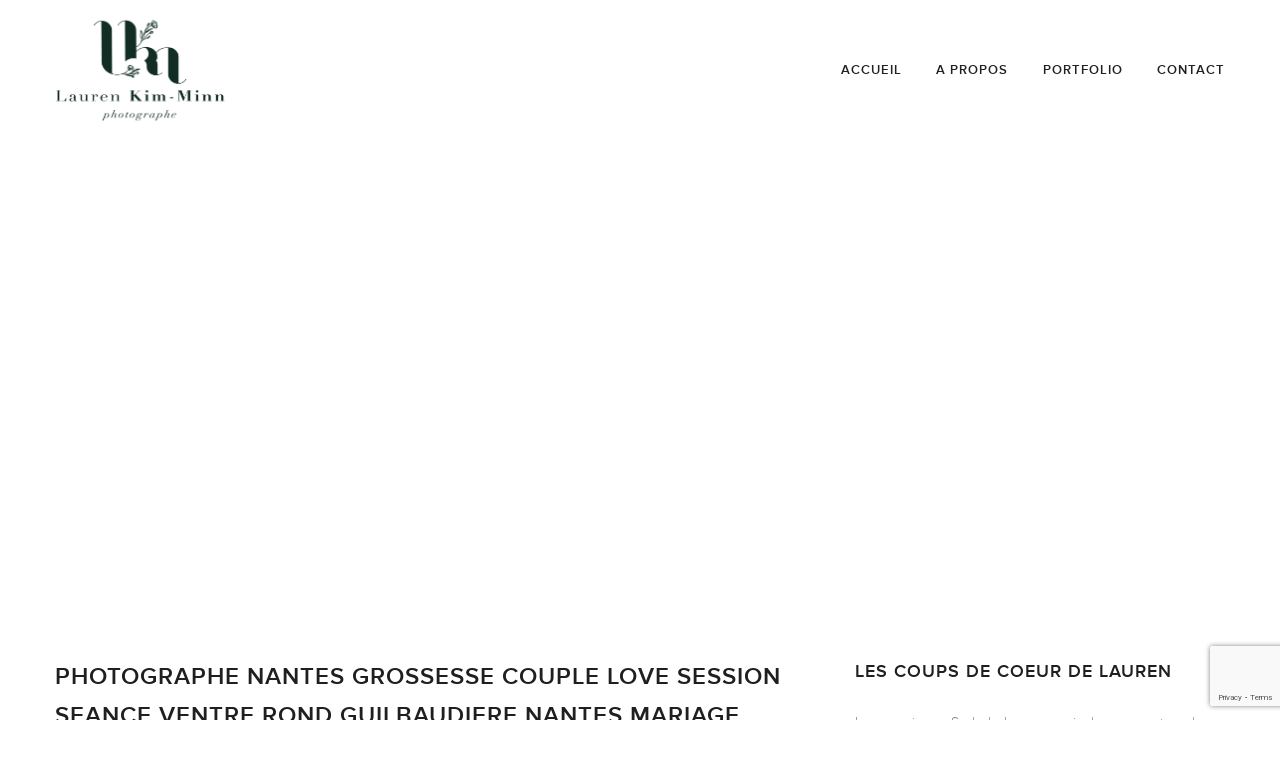

--- FILE ---
content_type: text/html; charset=UTF-8
request_url: https://www.lauren-kimminn.fr/portfolio/grossesse-ventre-rond-guilbaudiere/photographe-nantes-grossesse-couple-love-session-seance-ventre-rond-guilbaudiere-nantes-edwidge-david-2/
body_size: 9931
content:
<!doctype html>

<head>

	<title>Lauren KIM-MINN photographe nantes grossesse couple love session seance ventre rond guilbaudiere nantes mariage edwidge david - 2 - Lauren KIM-MINN</title>

	<meta http-equiv="Content-Type" content="text/html; charset=UTF-8" />	
	<link rel="shortcut icon" type="image/x-icon" href="https://www.lauren-kimminn.fr/wp-content/themes/lkimminn/assets/images/favicon.ico" />
	<meta name="generator" content="WordPress 6.9" /> <!-- leave this for stats please -->
	<meta name="viewport" content="width=device-width" />
	<link rel="stylesheet" href="https://www.lauren-kimminn.fr/wp-content/themes/lkimminn/style.css" type="text/css" media="screen" />
	<link rel="alternate" type="application/rss+xml" title="RSS 2.0" href="https://www.lauren-kimminn.fr/feed/" />
	<link rel="alternate" type="text/xml" title="RSS .92" href="https://www.lauren-kimminn.fr/feed/rss/" />
	<link rel="alternate" type="application/atom+xml" title="Atom 0.3" href="https://www.lauren-kimminn.fr/feed/atom/" />
	<link rel="pingback" href="https://www.lauren-kimminn.fr/xmlrpc.php" />

		<!--[if lt IE 9]>
	<script src="https://www.lauren-kimminn.fr/wp-content/themes/lkimminn/js/html5.js" type="text/javascript"></script>
	<![endif]-->

	<meta name='robots' content='index, follow, max-image-preview:large, max-snippet:-1, max-video-preview:-1' />

	<!-- This site is optimized with the Yoast SEO plugin v26.8 - https://yoast.com/product/yoast-seo-wordpress/ -->
	<link rel="canonical" href="https://www.lauren-kimminn.fr/portfolio/grossesse-ventre-rond-guilbaudiere/photographe-nantes-grossesse-couple-love-session-seance-ventre-rond-guilbaudiere-nantes-edwidge-david-2/" />
	<meta property="og:locale" content="fr_FR" />
	<meta property="og:type" content="article" />
	<meta property="og:title" content="photographe nantes grossesse couple love session seance ventre rond guilbaudiere nantes mariage edwidge david - 2 - Lauren KIM-MINN" />
	<meta property="og:description" content="photographe nantes grossesse couple love session seance ventre rond guilbaudiere nantes mariage" />
	<meta property="og:url" content="https://www.lauren-kimminn.fr/portfolio/grossesse-ventre-rond-guilbaudiere/photographe-nantes-grossesse-couple-love-session-seance-ventre-rond-guilbaudiere-nantes-edwidge-david-2/" />
	<meta property="og:site_name" content="Lauren KIM-MINN" />
	<meta property="article:publisher" content="https://www.facebook.com/lauren.kimminn?ref=bookmarks" />
	<meta property="article:modified_time" content="2020-01-12T23:47:05+00:00" />
	<meta property="og:image" content="https://www.lauren-kimminn.fr/portfolio/grossesse-ventre-rond-guilbaudiere/photographe-nantes-grossesse-couple-love-session-seance-ventre-rond-guilbaudiere-nantes-edwidge-david-2" />
	<meta property="og:image:width" content="733" />
	<meta property="og:image:height" content="1100" />
	<meta property="og:image:type" content="image/jpeg" />
	<meta name="twitter:card" content="summary_large_image" />
	<meta name="twitter:site" content="@lkimminn" />
	<script type="application/ld+json" class="yoast-schema-graph">{"@context":"https://schema.org","@graph":[{"@type":"WebPage","@id":"https://www.lauren-kimminn.fr/portfolio/grossesse-ventre-rond-guilbaudiere/photographe-nantes-grossesse-couple-love-session-seance-ventre-rond-guilbaudiere-nantes-edwidge-david-2/","url":"https://www.lauren-kimminn.fr/portfolio/grossesse-ventre-rond-guilbaudiere/photographe-nantes-grossesse-couple-love-session-seance-ventre-rond-guilbaudiere-nantes-edwidge-david-2/","name":"photographe nantes grossesse couple love session seance ventre rond guilbaudiere nantes mariage edwidge david - 2 - Lauren KIM-MINN","isPartOf":{"@id":"https://www.lauren-kimminn.fr/#website"},"primaryImageOfPage":{"@id":"https://www.lauren-kimminn.fr/portfolio/grossesse-ventre-rond-guilbaudiere/photographe-nantes-grossesse-couple-love-session-seance-ventre-rond-guilbaudiere-nantes-edwidge-david-2/#primaryimage"},"image":{"@id":"https://www.lauren-kimminn.fr/portfolio/grossesse-ventre-rond-guilbaudiere/photographe-nantes-grossesse-couple-love-session-seance-ventre-rond-guilbaudiere-nantes-edwidge-david-2/#primaryimage"},"thumbnailUrl":"https://www.lauren-kimminn.fr/wp-content/uploads/2020/01/photographe-nantes-grossesse-couple-love-session-seance-ventre-rond-guilbaudiere-nantes-edwidge-david-2.jpg","datePublished":"2020-01-12T23:43:36+00:00","dateModified":"2020-01-12T23:47:05+00:00","breadcrumb":{"@id":"https://www.lauren-kimminn.fr/portfolio/grossesse-ventre-rond-guilbaudiere/photographe-nantes-grossesse-couple-love-session-seance-ventre-rond-guilbaudiere-nantes-edwidge-david-2/#breadcrumb"},"inLanguage":"fr-FR","potentialAction":[{"@type":"ReadAction","target":["https://www.lauren-kimminn.fr/portfolio/grossesse-ventre-rond-guilbaudiere/photographe-nantes-grossesse-couple-love-session-seance-ventre-rond-guilbaudiere-nantes-edwidge-david-2/"]}]},{"@type":"ImageObject","inLanguage":"fr-FR","@id":"https://www.lauren-kimminn.fr/portfolio/grossesse-ventre-rond-guilbaudiere/photographe-nantes-grossesse-couple-love-session-seance-ventre-rond-guilbaudiere-nantes-edwidge-david-2/#primaryimage","url":"https://www.lauren-kimminn.fr/wp-content/uploads/2020/01/photographe-nantes-grossesse-couple-love-session-seance-ventre-rond-guilbaudiere-nantes-edwidge-david-2.jpg","contentUrl":"https://www.lauren-kimminn.fr/wp-content/uploads/2020/01/photographe-nantes-grossesse-couple-love-session-seance-ventre-rond-guilbaudiere-nantes-edwidge-david-2.jpg","width":733,"height":1100,"caption":"photographe nantes grossesse couple love session seance ventre rond guilbaudiere nantes mariage"},{"@type":"BreadcrumbList","@id":"https://www.lauren-kimminn.fr/portfolio/grossesse-ventre-rond-guilbaudiere/photographe-nantes-grossesse-couple-love-session-seance-ventre-rond-guilbaudiere-nantes-edwidge-david-2/#breadcrumb","itemListElement":[{"@type":"ListItem","position":1,"name":"Accueil","item":"https://www.lauren-kimminn.fr/"},{"@type":"ListItem","position":2,"name":"UNE SÉANCE VENTRE ROND/COUPLE À LA GUILBAUDIÈRE | SAINT HERBLAIN","item":"https://www.lauren-kimminn.fr/portfolio/grossesse-ventre-rond-guilbaudiere/"},{"@type":"ListItem","position":3,"name":"photographe nantes grossesse couple love session seance ventre rond guilbaudiere nantes mariage edwidge david &#8211; 2"}]},{"@type":"WebSite","@id":"https://www.lauren-kimminn.fr/#website","url":"https://www.lauren-kimminn.fr/","name":"Lauren KIM-MINN","description":"Photographe Nantes | Mariage, Lifestyle, Corporate","potentialAction":[{"@type":"SearchAction","target":{"@type":"EntryPoint","urlTemplate":"https://www.lauren-kimminn.fr/?s={search_term_string}"},"query-input":{"@type":"PropertyValueSpecification","valueRequired":true,"valueName":"search_term_string"}}],"inLanguage":"fr-FR"}]}</script>
	<!-- / Yoast SEO plugin. -->


<link rel="alternate" title="oEmbed (JSON)" type="application/json+oembed" href="https://www.lauren-kimminn.fr/wp-json/oembed/1.0/embed?url=https%3A%2F%2Fwww.lauren-kimminn.fr%2Fportfolio%2Fgrossesse-ventre-rond-guilbaudiere%2Fphotographe-nantes-grossesse-couple-love-session-seance-ventre-rond-guilbaudiere-nantes-edwidge-david-2%2F" />
<link rel="alternate" title="oEmbed (XML)" type="text/xml+oembed" href="https://www.lauren-kimminn.fr/wp-json/oembed/1.0/embed?url=https%3A%2F%2Fwww.lauren-kimminn.fr%2Fportfolio%2Fgrossesse-ventre-rond-guilbaudiere%2Fphotographe-nantes-grossesse-couple-love-session-seance-ventre-rond-guilbaudiere-nantes-edwidge-david-2%2F&#038;format=xml" />
<style id='wp-img-auto-sizes-contain-inline-css' type='text/css'>
img:is([sizes=auto i],[sizes^="auto," i]){contain-intrinsic-size:3000px 1500px}
/*# sourceURL=wp-img-auto-sizes-contain-inline-css */
</style>
<link rel='stylesheet' id='wp-block-library-css' href='https://www.lauren-kimminn.fr/wp-includes/css/dist/block-library/style.min.css' type='text/css' media='all' />
<style id='classic-theme-styles-inline-css' type='text/css'>
/*! This file is auto-generated */
.wp-block-button__link{color:#fff;background-color:#32373c;border-radius:9999px;box-shadow:none;text-decoration:none;padding:calc(.667em + 2px) calc(1.333em + 2px);font-size:1.125em}.wp-block-file__button{background:#32373c;color:#fff;text-decoration:none}
/*# sourceURL=/wp-includes/css/classic-themes.min.css */
</style>
<style id='global-styles-inline-css' type='text/css'>
:root{--wp--preset--aspect-ratio--square: 1;--wp--preset--aspect-ratio--4-3: 4/3;--wp--preset--aspect-ratio--3-4: 3/4;--wp--preset--aspect-ratio--3-2: 3/2;--wp--preset--aspect-ratio--2-3: 2/3;--wp--preset--aspect-ratio--16-9: 16/9;--wp--preset--aspect-ratio--9-16: 9/16;--wp--preset--color--black: #000000;--wp--preset--color--cyan-bluish-gray: #abb8c3;--wp--preset--color--white: #ffffff;--wp--preset--color--pale-pink: #f78da7;--wp--preset--color--vivid-red: #cf2e2e;--wp--preset--color--luminous-vivid-orange: #ff6900;--wp--preset--color--luminous-vivid-amber: #fcb900;--wp--preset--color--light-green-cyan: #7bdcb5;--wp--preset--color--vivid-green-cyan: #00d084;--wp--preset--color--pale-cyan-blue: #8ed1fc;--wp--preset--color--vivid-cyan-blue: #0693e3;--wp--preset--color--vivid-purple: #9b51e0;--wp--preset--gradient--vivid-cyan-blue-to-vivid-purple: linear-gradient(135deg,rgb(6,147,227) 0%,rgb(155,81,224) 100%);--wp--preset--gradient--light-green-cyan-to-vivid-green-cyan: linear-gradient(135deg,rgb(122,220,180) 0%,rgb(0,208,130) 100%);--wp--preset--gradient--luminous-vivid-amber-to-luminous-vivid-orange: linear-gradient(135deg,rgb(252,185,0) 0%,rgb(255,105,0) 100%);--wp--preset--gradient--luminous-vivid-orange-to-vivid-red: linear-gradient(135deg,rgb(255,105,0) 0%,rgb(207,46,46) 100%);--wp--preset--gradient--very-light-gray-to-cyan-bluish-gray: linear-gradient(135deg,rgb(238,238,238) 0%,rgb(169,184,195) 100%);--wp--preset--gradient--cool-to-warm-spectrum: linear-gradient(135deg,rgb(74,234,220) 0%,rgb(151,120,209) 20%,rgb(207,42,186) 40%,rgb(238,44,130) 60%,rgb(251,105,98) 80%,rgb(254,248,76) 100%);--wp--preset--gradient--blush-light-purple: linear-gradient(135deg,rgb(255,206,236) 0%,rgb(152,150,240) 100%);--wp--preset--gradient--blush-bordeaux: linear-gradient(135deg,rgb(254,205,165) 0%,rgb(254,45,45) 50%,rgb(107,0,62) 100%);--wp--preset--gradient--luminous-dusk: linear-gradient(135deg,rgb(255,203,112) 0%,rgb(199,81,192) 50%,rgb(65,88,208) 100%);--wp--preset--gradient--pale-ocean: linear-gradient(135deg,rgb(255,245,203) 0%,rgb(182,227,212) 50%,rgb(51,167,181) 100%);--wp--preset--gradient--electric-grass: linear-gradient(135deg,rgb(202,248,128) 0%,rgb(113,206,126) 100%);--wp--preset--gradient--midnight: linear-gradient(135deg,rgb(2,3,129) 0%,rgb(40,116,252) 100%);--wp--preset--font-size--small: 13px;--wp--preset--font-size--medium: 20px;--wp--preset--font-size--large: 36px;--wp--preset--font-size--x-large: 42px;--wp--preset--spacing--20: 0.44rem;--wp--preset--spacing--30: 0.67rem;--wp--preset--spacing--40: 1rem;--wp--preset--spacing--50: 1.5rem;--wp--preset--spacing--60: 2.25rem;--wp--preset--spacing--70: 3.38rem;--wp--preset--spacing--80: 5.06rem;--wp--preset--shadow--natural: 6px 6px 9px rgba(0, 0, 0, 0.2);--wp--preset--shadow--deep: 12px 12px 50px rgba(0, 0, 0, 0.4);--wp--preset--shadow--sharp: 6px 6px 0px rgba(0, 0, 0, 0.2);--wp--preset--shadow--outlined: 6px 6px 0px -3px rgb(255, 255, 255), 6px 6px rgb(0, 0, 0);--wp--preset--shadow--crisp: 6px 6px 0px rgb(0, 0, 0);}:where(.is-layout-flex){gap: 0.5em;}:where(.is-layout-grid){gap: 0.5em;}body .is-layout-flex{display: flex;}.is-layout-flex{flex-wrap: wrap;align-items: center;}.is-layout-flex > :is(*, div){margin: 0;}body .is-layout-grid{display: grid;}.is-layout-grid > :is(*, div){margin: 0;}:where(.wp-block-columns.is-layout-flex){gap: 2em;}:where(.wp-block-columns.is-layout-grid){gap: 2em;}:where(.wp-block-post-template.is-layout-flex){gap: 1.25em;}:where(.wp-block-post-template.is-layout-grid){gap: 1.25em;}.has-black-color{color: var(--wp--preset--color--black) !important;}.has-cyan-bluish-gray-color{color: var(--wp--preset--color--cyan-bluish-gray) !important;}.has-white-color{color: var(--wp--preset--color--white) !important;}.has-pale-pink-color{color: var(--wp--preset--color--pale-pink) !important;}.has-vivid-red-color{color: var(--wp--preset--color--vivid-red) !important;}.has-luminous-vivid-orange-color{color: var(--wp--preset--color--luminous-vivid-orange) !important;}.has-luminous-vivid-amber-color{color: var(--wp--preset--color--luminous-vivid-amber) !important;}.has-light-green-cyan-color{color: var(--wp--preset--color--light-green-cyan) !important;}.has-vivid-green-cyan-color{color: var(--wp--preset--color--vivid-green-cyan) !important;}.has-pale-cyan-blue-color{color: var(--wp--preset--color--pale-cyan-blue) !important;}.has-vivid-cyan-blue-color{color: var(--wp--preset--color--vivid-cyan-blue) !important;}.has-vivid-purple-color{color: var(--wp--preset--color--vivid-purple) !important;}.has-black-background-color{background-color: var(--wp--preset--color--black) !important;}.has-cyan-bluish-gray-background-color{background-color: var(--wp--preset--color--cyan-bluish-gray) !important;}.has-white-background-color{background-color: var(--wp--preset--color--white) !important;}.has-pale-pink-background-color{background-color: var(--wp--preset--color--pale-pink) !important;}.has-vivid-red-background-color{background-color: var(--wp--preset--color--vivid-red) !important;}.has-luminous-vivid-orange-background-color{background-color: var(--wp--preset--color--luminous-vivid-orange) !important;}.has-luminous-vivid-amber-background-color{background-color: var(--wp--preset--color--luminous-vivid-amber) !important;}.has-light-green-cyan-background-color{background-color: var(--wp--preset--color--light-green-cyan) !important;}.has-vivid-green-cyan-background-color{background-color: var(--wp--preset--color--vivid-green-cyan) !important;}.has-pale-cyan-blue-background-color{background-color: var(--wp--preset--color--pale-cyan-blue) !important;}.has-vivid-cyan-blue-background-color{background-color: var(--wp--preset--color--vivid-cyan-blue) !important;}.has-vivid-purple-background-color{background-color: var(--wp--preset--color--vivid-purple) !important;}.has-black-border-color{border-color: var(--wp--preset--color--black) !important;}.has-cyan-bluish-gray-border-color{border-color: var(--wp--preset--color--cyan-bluish-gray) !important;}.has-white-border-color{border-color: var(--wp--preset--color--white) !important;}.has-pale-pink-border-color{border-color: var(--wp--preset--color--pale-pink) !important;}.has-vivid-red-border-color{border-color: var(--wp--preset--color--vivid-red) !important;}.has-luminous-vivid-orange-border-color{border-color: var(--wp--preset--color--luminous-vivid-orange) !important;}.has-luminous-vivid-amber-border-color{border-color: var(--wp--preset--color--luminous-vivid-amber) !important;}.has-light-green-cyan-border-color{border-color: var(--wp--preset--color--light-green-cyan) !important;}.has-vivid-green-cyan-border-color{border-color: var(--wp--preset--color--vivid-green-cyan) !important;}.has-pale-cyan-blue-border-color{border-color: var(--wp--preset--color--pale-cyan-blue) !important;}.has-vivid-cyan-blue-border-color{border-color: var(--wp--preset--color--vivid-cyan-blue) !important;}.has-vivid-purple-border-color{border-color: var(--wp--preset--color--vivid-purple) !important;}.has-vivid-cyan-blue-to-vivid-purple-gradient-background{background: var(--wp--preset--gradient--vivid-cyan-blue-to-vivid-purple) !important;}.has-light-green-cyan-to-vivid-green-cyan-gradient-background{background: var(--wp--preset--gradient--light-green-cyan-to-vivid-green-cyan) !important;}.has-luminous-vivid-amber-to-luminous-vivid-orange-gradient-background{background: var(--wp--preset--gradient--luminous-vivid-amber-to-luminous-vivid-orange) !important;}.has-luminous-vivid-orange-to-vivid-red-gradient-background{background: var(--wp--preset--gradient--luminous-vivid-orange-to-vivid-red) !important;}.has-very-light-gray-to-cyan-bluish-gray-gradient-background{background: var(--wp--preset--gradient--very-light-gray-to-cyan-bluish-gray) !important;}.has-cool-to-warm-spectrum-gradient-background{background: var(--wp--preset--gradient--cool-to-warm-spectrum) !important;}.has-blush-light-purple-gradient-background{background: var(--wp--preset--gradient--blush-light-purple) !important;}.has-blush-bordeaux-gradient-background{background: var(--wp--preset--gradient--blush-bordeaux) !important;}.has-luminous-dusk-gradient-background{background: var(--wp--preset--gradient--luminous-dusk) !important;}.has-pale-ocean-gradient-background{background: var(--wp--preset--gradient--pale-ocean) !important;}.has-electric-grass-gradient-background{background: var(--wp--preset--gradient--electric-grass) !important;}.has-midnight-gradient-background{background: var(--wp--preset--gradient--midnight) !important;}.has-small-font-size{font-size: var(--wp--preset--font-size--small) !important;}.has-medium-font-size{font-size: var(--wp--preset--font-size--medium) !important;}.has-large-font-size{font-size: var(--wp--preset--font-size--large) !important;}.has-x-large-font-size{font-size: var(--wp--preset--font-size--x-large) !important;}
:where(.wp-block-post-template.is-layout-flex){gap: 1.25em;}:where(.wp-block-post-template.is-layout-grid){gap: 1.25em;}
:where(.wp-block-term-template.is-layout-flex){gap: 1.25em;}:where(.wp-block-term-template.is-layout-grid){gap: 1.25em;}
:where(.wp-block-columns.is-layout-flex){gap: 2em;}:where(.wp-block-columns.is-layout-grid){gap: 2em;}
:root :where(.wp-block-pullquote){font-size: 1.5em;line-height: 1.6;}
/*# sourceURL=global-styles-inline-css */
</style>
<link rel='stylesheet' id='contact-form-7-css' href='https://www.lauren-kimminn.fr/wp-content/plugins/contact-form-7/includes/css/styles.css' type='text/css' media='all' />
<link rel='stylesheet' id='to-top-font-awesome-css' href='https://www.lauren-kimminn.fr/wp-content/plugins/to-top/public/css/font-awesome/css/font-awesome.min.css' type='text/css' media='all' />
<link rel='stylesheet' id='to-top-css' href='https://www.lauren-kimminn.fr/wp-content/plugins/to-top/public/css/to-top-public.css' type='text/css' media='all' />
<link rel='stylesheet' id='cmssuperheroes-bootstrap-css' href='https://www.lauren-kimminn.fr/wp-content/themes/lkimminn/assets/css/bootstrap.min.css' type='text/css' media='all' />
<link rel='stylesheet' id='cmssuperheroes-bootstrap-pb-css' href='https://www.lauren-kimminn.fr/wp-content/themes/lkimminn/assets/css/bootstrap-progressbar-3.3.4.min' type='text/css' media='all' />
<link rel='stylesheet' id='cmssuperheroes-font-awesome-css' href='https://www.lauren-kimminn.fr/wp-content/themes/lkimminn/assets/css/font-awesome.min.css' type='text/css' media='all' />
<link rel='stylesheet' id='cmssuperheroes-font-ionicons-css' href='https://www.lauren-kimminn.fr/wp-content/themes/lkimminn/assets/css/ionicons.min.css' type='text/css' media='all' />
<link rel='stylesheet' id='cmssuperheroes-pe-icon-css' href='https://www.lauren-kimminn.fr/wp-content/themes/lkimminn/assets/css/pe-icon-7-stroke.css' type='text/css' media='all' />
<link rel='stylesheet' id='cmssuperheroes-style-css' href='https://www.lauren-kimminn.fr/wp-content/themes/lkimminn/style.css' type='text/css' media='all' />
<link rel='stylesheet' id='cmssuperheroes-static-css' href='https://www.lauren-kimminn.fr/wp-content/themes/lkimminn/assets/css/static.css' type='text/css' media='all' />
<script type="text/javascript" src="https://www.lauren-kimminn.fr/wp-includes/js/jquery/jquery.min.js" id="jquery-core-js"></script>
<script type="text/javascript" src="https://www.lauren-kimminn.fr/wp-includes/js/jquery/jquery-migrate.min.js" id="jquery-migrate-js"></script>
<script type="text/javascript" id="to-top-js-extra">
/* <![CDATA[ */
var to_top_options = {"scroll_offset":"100","icon_opacity":"20","style":"font-awesome-icon","icon_type":"dashicons-arrow-up-alt2","icon_color":"#ffffff","icon_bg_color":"#dd3333","icon_size":"29","border_radius":"12","image":"http://www.lauren-kimminn.fr/wp-content/plugins/to-top/admin/images/default.png","image_width":"65","image_alt":"","location":"bottom-right","margin_x":"20","margin_y":"20","show_on_admin":"0","enable_autohide":"0","autohide_time":"2","enable_hide_small_device":"0","small_device_max_width":"640","reset":"0"};
//# sourceURL=to-top-js-extra
/* ]]> */
</script>
<script async type="text/javascript" src="https://www.lauren-kimminn.fr/wp-content/plugins/to-top/public/js/to-top-public.js" id="to-top-js"></script>
<script type="text/javascript" src="https://www.lauren-kimminn.fr/wp-content/themes/lkimminn/assets/js/jquery.flexslider.js" id="cms-jquery-flexslider-js"></script>
<script type="text/javascript" src="https://www.lauren-kimminn.fr/wp-content/themes/lkimminn/assets/js/bigSlide.min.js" id="cms-jquery-bigSlide-js"></script>
<script type="text/javascript" src="https://www.lauren-kimminn.fr/wp-content/themes/lkimminn/assets/js/bootstrap.min.js" id="cmssuperheroes-bootstrap-js"></script>
<script type="text/javascript" src="https://www.lauren-kimminn.fr/wp-content/themes/lkimminn/assets/js/bootstrap-progressbar.js" id="cmssuperheroes-bootstrap-pb-js"></script>
<script type="text/javascript" src="https://www.lauren-kimminn.fr/wp-includes/js/imagesloaded.min.js" id="imagesloaded-js"></script>
<script type="text/javascript" src="https://www.lauren-kimminn.fr/wp-content/themes/lkimminn/assets/js/jquery.isotope.min.js" id="jquery-isotope-js"></script>
<script type="text/javascript" src="https://www.lauren-kimminn.fr/wp-content/themes/lkimminn/assets/js/jquery.isotope.cms.js" id="cms-jquery-isotope-js"></script>
<link rel="https://api.w.org/" href="https://www.lauren-kimminn.fr/wp-json/" /><link rel="alternate" title="JSON" type="application/json" href="https://www.lauren-kimminn.fr/wp-json/wp/v2/media/10756" /><!-- Facebook Pixel Code -->
<script>
  !function(f,b,e,v,n,t,s)
  {if(f.fbq)return;n=f.fbq=function(){n.callMethod?
  n.callMethod.apply(n,arguments):n.queue.push(arguments)};
  if(!f._fbq)f._fbq=n;n.push=n;n.loaded=!0;n.version='2.0';
  n.queue=[];t=b.createElement(e);t.async=!0;
  t.src=v;s=b.getElementsByTagName(e)[0];
  s.parentNode.insertBefore(t,s)}(window, document,'script',
  'https://connect.facebook.net/en_US/fbevents.js');
  fbq('init', '125870004731318');
  fbq('track', 'PageView');
</script>
<noscript><img height="1" width="1" style="display:none"
  src="https://www.facebook.com/tr?id=125870004731318&ev=PageView&noscript=1"
/></noscript>
<!-- End Facebook Pixel Code --><meta name="generator" content="Elementor 3.34.2; features: additional_custom_breakpoints; settings: css_print_method-external, google_font-enabled, font_display-auto">
			<style>
				.e-con.e-parent:nth-of-type(n+4):not(.e-lazyloaded):not(.e-no-lazyload),
				.e-con.e-parent:nth-of-type(n+4):not(.e-lazyloaded):not(.e-no-lazyload) * {
					background-image: none !important;
				}
				@media screen and (max-height: 1024px) {
					.e-con.e-parent:nth-of-type(n+3):not(.e-lazyloaded):not(.e-no-lazyload),
					.e-con.e-parent:nth-of-type(n+3):not(.e-lazyloaded):not(.e-no-lazyload) * {
						background-image: none !important;
					}
				}
				@media screen and (max-height: 640px) {
					.e-con.e-parent:nth-of-type(n+2):not(.e-lazyloaded):not(.e-no-lazyload),
					.e-con.e-parent:nth-of-type(n+2):not(.e-lazyloaded):not(.e-no-lazyload) * {
						background-image: none !important;
					}
				}
			</style>
			<link rel="icon" href="https://www.lauren-kimminn.fr/wp-content/uploads/2023/10/cropped-LOGO-ROSE-TRANSPARENT-1-32x32.png" sizes="32x32" />
<link rel="icon" href="https://www.lauren-kimminn.fr/wp-content/uploads/2023/10/cropped-LOGO-ROSE-TRANSPARENT-1-192x192.png" sizes="192x192" />
<link rel="apple-touch-icon" href="https://www.lauren-kimminn.fr/wp-content/uploads/2023/10/cropped-LOGO-ROSE-TRANSPARENT-1-180x180.png" />
<meta name="msapplication-TileImage" content="https://www.lauren-kimminn.fr/wp-content/uploads/2023/10/cropped-LOGO-ROSE-TRANSPARENT-1-270x270.png" />
<!-- To Top Custom CSS --><style type='text/css'>#to_top_scrollup {font-size: 29px; width: 29px; height: 29px;background-color: #dd3333;-webkit-border-radius: 12%; -moz-border-radius: 12%; border-radius: 12%;opacity: 0.2;}</style><script>
  (function(i,s,o,g,r,a,m){i['GoogleAnalyticsObject']=r;i[r]=i[r]||function(){
  (i[r].q=i[r].q||[]).push(arguments)},i[r].l=1*new Date();a=s.createElement(o),
  m=s.getElementsByTagName(o)[0];a.async=1;a.src=g;m.parentNode.insertBefore(a,m)
  })(window,document,'script','//www.google-analytics.com/analytics.js','ga');

  ga('create', 'UA-30726000-3', 'auto');
  ga('send', 'pageview');

</script>

</head>
<body class="attachment wp-singular attachment-template-default single single-attachment postid-10756 attachmentid-10756 attachment-jpeg wp-theme-lkimminn esm-default elementor-default elementor-kit-11575">

<div id="cms-page" class="cs-wide header-default clearfix">
    <section id="cms-header-wrapper" class="clearfix">	
    	<header id="masthead" class="site-header header-default clearfix" role="banner">
    		
		<div id="cms-header" class="cms-header header-default no-sticky clearfix">
		    <div class="container" style="line-height:140px;">
		        <div id="cms-header-logo" class="main-navigation pull-left">
		            <a href="https://www.lauren-kimminn.fr" data-wpel-link="internal"><img style="width:170px; height:110px;" alt="" src="https://www.lauren-kimminn.fr/wp-content/themes/lkimminn/assets/images/Lauren-Kim-Minn-photographe.png"></a>
		        </div>
		        <div id="cms-nav-extra" class="cms-nav-extra main-navigation pull-right">
		           
		            <div id="cms-menu-mobile" class="pull-left">
		            												<div class="navbar-header">
												<!-- .navbar-toggle is used as the toggle for collapsed navbar content -->
												<button type="button" class="navbar-toggle" data-toggle="collapse" data-target=".navbar-responsive-collapse">
													
												<ul><li><a><i class="fa fa-bars"></i></a></li></ul>

												</button>
											</div><!-- .navbar-header -->
											<div id="menu" class="panel" role="navigation">
											    <img style="width:170px; height:110px;" alt="" src="https://www.lauren-kimminn.fr/wp-content/themes/lkimminn/assets/images/Lauren-Kim-Minn-photographe.png">
											    <div class="clear"></div>
												<div class="menu-top-container"><ul id="primary-menu-mob" class="main-navigation-mob"><li id="menu-item-11" class="menu-item menu-item-type-post_type menu-item-object-page menu-item-home menu-item-11"><a href="https://www.lauren-kimminn.fr/" data-wpel-link="internal">Accueil</a></li>
<li id="menu-item-10" class="menu-item menu-item-type-post_type menu-item-object-page menu-item-10"><a href="https://www.lauren-kimminn.fr/a-propos/" data-wpel-link="internal">A propos</a></li>
<li id="menu-item-44" class="menu-item menu-item-type-post_type menu-item-object-page menu-item-44"><a href="https://www.lauren-kimminn.fr/portfolio/" data-wpel-link="internal">Portfolio</a></li>
<li id="menu-item-23" class="menu-item menu-item-type-post_type menu-item-object-page menu-item-23"><a href="https://www.lauren-kimminn.fr/contact/" data-wpel-link="internal">Contact</a></li>
</ul></div>											</div>
		            </div>
		        </div>
		        <div id="cms-header-navigation" class="cms-header-navigation">
		            <nav id="site-navigation" class="main-navigation clearfix" role="navigation">
		                
		                <div class="cms-menu pull-right">
		                    <div class="menu-main-menu-container"><ul id="menu-main-menu" class="nav-menu"><li class="menu-item menu-item-type-post_type menu-item-object-page menu-item-home menu-item-11"><a href="https://www.lauren-kimminn.fr/" data-wpel-link="internal">Accueil</a></li>
<li class="menu-item menu-item-type-post_type menu-item-object-page menu-item-10"><a href="https://www.lauren-kimminn.fr/a-propos/" data-wpel-link="internal">A propos</a></li>
<li class="menu-item menu-item-type-post_type menu-item-object-page menu-item-44"><a href="https://www.lauren-kimminn.fr/portfolio/" data-wpel-link="internal">Portfolio</a></li>
<li class="menu-item menu-item-type-post_type menu-item-object-page menu-item-23"><a href="https://www.lauren-kimminn.fr/contact/" data-wpel-link="internal">Contact</a></li>
</ul></div>		                </div>
		            </nav>
		        </div>
		    </div>
		</div>
		<!-- #site-navigation -->


    	</header><!-- #masthead -->
    </section><!-- #cms-header-wrapper -->
    <div id="page-title" class="page-title" style="background-image:url('');">
        <div class="container">
            <div class="row">
                <div id="page-title-text" class="col-xs-12 col-sm-12 col-md-12 col-lg-12 text-center"><h1>Blog</h1></div>
            </div>
        </div>
    </div><!-- #page-title -->

<div id="main" class="main clearfix">
    <div class="container">
        <div class="row">
            <div id="primary" class="col-xs-12 col-sm-9 col-md-8 col-lg-8">
                <div id="content" class="cms-blog cms-blog-grid grid-2" role="main">

			 
				<article id="post-10756" class="single-post post-10756 attachment type-attachment status-inherit hentry">
										<div class="entry-header">
						<h2 class="entry-title">photographe nantes grossesse couple love session seance ventre rond guilbaudiere nantes mariage edwidge david &#8211; 2</h2>
						<div class="entry-meta cms-blog-meta cms-meta">
							<ul class="list-unstyled list-inline">
								<li class="detail-date"><a href="https://www.lauren-kimminn.fr/2020/01/13/" data-wpel-link="internal">13 janvier 2020</a></li>
							    								<li class="detail-comment"><a href="https://www.lauren-kimminn.fr/portfolio/grossesse-ventre-rond-guilbaudiere/photographe-nantes-grossesse-couple-love-session-seance-ventre-rond-guilbaudiere-nantes-edwidge-david-2/" data-wpel-link="internal">Aucun commentaire</a></li>
							</ul>
						</div>
					</div>
					<!-- .entry-header -->

					<div class="entry-content">
						<p class="attachment"><a href="https://www.lauren-kimminn.fr/wp-content/uploads/2020/01/photographe-nantes-grossesse-couple-love-session-seance-ventre-rond-guilbaudiere-nantes-edwidge-david-2.jpg" data-wpel-link="internal"><img fetchpriority="high" decoding="async" width="200" height="300" src="https://www.lauren-kimminn.fr/wp-content/uploads/2020/01/photographe-nantes-grossesse-couple-love-session-seance-ventre-rond-guilbaudiere-nantes-edwidge-david-2-200x300.jpg" class="attachment-medium size-medium" alt="" srcset="https://www.lauren-kimminn.fr/wp-content/uploads/2020/01/photographe-nantes-grossesse-couple-love-session-seance-ventre-rond-guilbaudiere-nantes-edwidge-david-2-200x300.jpg 200w, https://www.lauren-kimminn.fr/wp-content/uploads/2020/01/photographe-nantes-grossesse-couple-love-session-seance-ventre-rond-guilbaudiere-nantes-edwidge-david-2-682x1024.jpg 682w, https://www.lauren-kimminn.fr/wp-content/uploads/2020/01/photographe-nantes-grossesse-couple-love-session-seance-ventre-rond-guilbaudiere-nantes-edwidge-david-2.jpg 733w" sizes="(max-width: 200px) 100vw, 200px" /></a></p>
					</div>
					
					<!-- .entry-content -->

					<footer class="entry-footer clearfix">

					</footer>
					<!-- .entry-meta -->
				</article>
				
			 			
 			            
            </div><!-- #content -->
        </div><!-- #primary -->
        
<div id="page-sidebar" class="col-xs-12 col-sm-3 col-md-4 col-lg-4">
	<div id="secondary" class="widget-area" role="complementary">
		<aside id="text-2" class="widget widget_text"><h3 class="wg-title">Les coups de coeur de Lauren</h3>			<div class="textwidget">Lauren aime... Se balader, ses amis, les rencontres, les chats, Nantes, les voyages, les bonnes adresses, son Fuji xt1, appareil personnel qu'elle balade partout... 
Vous trouverez ici une compilation de moi, au-delà de mes photographies professionnelles. Des petits billets agrémentés de photos personnelles et de ces instants qui rythment mes journées. 
Bienvenue dans mon univers <3</div>
		</aside><aside id="search-2" class="widget widget_search"><form method="get" id="searchform" action="https://www.lauren-kimminn.fr/">
	<input type="text" value="Rechercher..." onclick="value=''" name="s" id="s" />
	<input type="submit" id="searchsubmit" value="OK" />
</form>
</aside>
		<aside id="recent-posts-2" class="widget widget_recent_entries">
		<h3 class="wg-title">Articles récents</h3>
		<ul>
											<li>
					<a href="https://www.lauren-kimminn.fr/2020/04/12/laura-et-matthieu-wedding-inspiration-by-sony-with-the-quirky-la-mariee-aux-pieds-nus-studio-quotidien/" data-wpel-link="internal">LAURA ET MATTHIEU | WEDDING INSPIRATION BY SONY WITH THE QUIRKY &#038; LA MARIÉE AUX PIEDS NUS | STUDIO QUOTIDIEN</a>
									</li>
											<li>
					<a href="https://www.lauren-kimminn.fr/2018/04/18/cameroun-mariage-de-destination/" data-wpel-link="internal">Cameroun &#8211; Destination Wedding</a>
									</li>
											<li>
					<a href="https://www.lauren-kimminn.fr/2017/02/03/mes-mariages-calendrier2017/" data-wpel-link="internal">Thanks 2017 ! Un condensé de mes Mariages en images</a>
									</li>
											<li>
					<a href="https://www.lauren-kimminn.fr/2016/04/04/grands-reportages-tf1-merci/" data-wpel-link="internal">Merci vous ❤️ &#8211; Mon passage sur Grands Reportages (TF1)</a>
									</li>
											<li>
					<a href="https://www.lauren-kimminn.fr/2016/03/31/zankyou-weddings/" data-wpel-link="internal">MON SHOOTING D&rsquo;INSPIRATION AVEC LES BERLINGOTTES CHEZ ZANKYOU WEDDINGS</a>
									</li>
					</ul>

		</aside><aside id="categories-2" class="widget widget_categories"><h3 class="wg-title">Catégories</h3>
			<ul>
					<li class="cat-item cat-item-37"><a href="https://www.lauren-kimminn.fr/category/prestation/" data-wpel-link="internal">PRESTATION</a>
</li>
	<li class="cat-item cat-item-44"><a href="https://www.lauren-kimminn.fr/category/prestation/mariage/" data-wpel-link="internal">MARIAGE</a>
</li>
	<li class="cat-item cat-item-1"><a href="https://www.lauren-kimminn.fr/category/non-classe/" data-wpel-link="internal">NON CLASSE</a>
</li>
	<li class="cat-item cat-item-10"><a href="https://www.lauren-kimminn.fr/category/nantes/" data-wpel-link="internal">NANTES</a>
</li>
	<li class="cat-item cat-item-11"><a href="https://www.lauren-kimminn.fr/category/mes-coups-de-coeur/" data-wpel-link="internal">MES COUPS DE COEUR</a>
</li>
			</ul>

			</aside><aside id="cms_instagram_widget-2" class="widget widget_cms_instagram_widget"><h3 class="wg-title">Instagram</h3>Instagram did not return a 200.<p class="clear"><a href="//instagram.com/lauren_kimminn" rel="me nofollow external noopener noreferrer" target="_blank" data-wpel-link="external">Suivez-moi sur Insta !</a></p></aside><aside id="tag_cloud-2" class="widget widget_tag_cloud"><h3 class="wg-title">Étiquettes</h3><div class="tagcloud"><a href="https://www.lauren-kimminn.fr/tag/accident/" class="tag-cloud-link tag-link-41 tag-link-position-1" style="font-size: 8pt;" aria-label="Accident (1 élément)" data-wpel-link="internal">Accident</a>
<a href="https://www.lauren-kimminn.fr/tag/cadeau/" class="tag-cloud-link tag-link-39 tag-link-position-2" style="font-size: 8pt;" aria-label="CADEAU (1 élément)" data-wpel-link="internal">CADEAU</a>
<a href="https://www.lauren-kimminn.fr/tag/caritatif/" class="tag-cloud-link tag-link-30 tag-link-position-3" style="font-size: 8pt;" aria-label="caritatif (1 élément)" data-wpel-link="internal">caritatif</a>
<a href="https://www.lauren-kimminn.fr/tag/dates/" class="tag-cloud-link tag-link-52 tag-link-position-4" style="font-size: 8pt;" aria-label="dates (1 élément)" data-wpel-link="internal">dates</a>
<a href="https://www.lauren-kimminn.fr/tag/infos/" class="tag-cloud-link tag-link-51 tag-link-position-5" style="font-size: 8pt;" aria-label="infos (1 élément)" data-wpel-link="internal">infos</a>
<a href="https://www.lauren-kimminn.fr/tag/las-vegas/" class="tag-cloud-link tag-link-40 tag-link-position-6" style="font-size: 8pt;" aria-label="Las Vegas (1 élément)" data-wpel-link="internal">Las Vegas</a>
<a href="https://www.lauren-kimminn.fr/tag/les-tontons-moustachus/" class="tag-cloud-link tag-link-29 tag-link-position-7" style="font-size: 8pt;" aria-label="Les tontons moustachus (1 élément)" data-wpel-link="internal">Les tontons moustachus</a>
<a href="https://www.lauren-kimminn.fr/tag/mariage/" class="tag-cloud-link tag-link-49 tag-link-position-8" style="font-size: 8pt;" aria-label="Mariage (1 élément)" data-wpel-link="internal">Mariage</a>
<a href="https://www.lauren-kimminn.fr/tag/nantes/" class="tag-cloud-link tag-link-12 tag-link-position-9" style="font-size: 22pt;" aria-label="Nantes (2 éléments)" data-wpel-link="internal">Nantes</a>
<a href="https://www.lauren-kimminn.fr/tag/noel/" class="tag-cloud-link tag-link-38 tag-link-position-10" style="font-size: 8pt;" aria-label="NOEL (1 élément)" data-wpel-link="internal">NOEL</a>
<a href="https://www.lauren-kimminn.fr/tag/photographe/" class="tag-cloud-link tag-link-54 tag-link-position-11" style="font-size: 8pt;" aria-label="photographe (1 élément)" data-wpel-link="internal">photographe</a>
<a href="https://www.lauren-kimminn.fr/tag/reservation/" class="tag-cloud-link tag-link-50 tag-link-position-12" style="font-size: 8pt;" aria-label="réservation (1 élément)" data-wpel-link="internal">réservation</a>
<a href="https://www.lauren-kimminn.fr/tag/wedding/" class="tag-cloud-link tag-link-53 tag-link-position-13" style="font-size: 8pt;" aria-label="wedding (1 élément)" data-wpel-link="internal">wedding</a></div>
</aside>	</div>
</div>       
    </div>
</div>
</div>
<footer id="footer-wrapper" class="footer-bottom-layout-3">
	<div id="cms-footer-top">
		<div class="container">
			<div class="row">
                <div class="col-xs-12 col-sm-4 col-md-6 col-lg-6">
                	<aside id="text-2" class="widget widget_text">
                		<h3 class="wg-title">Lauren Kim-Minn </h3>
                		<div class="textwidget">							<div>
							<a href="mailto:lkimminn@gmail.com"> lkimminn@gmail.com</a><br/>
                            <a href="https://www.lauren-kimminn.fr/mentions-legales/" data-wpel-link="internal">mentions légales</a></li>
							</div>
						</div>
					</aside>
				</div>
                <div class="col-xs-12 col-sm-4 col-md-3 col-lg-3">

				</div>
                <div class="col-xs-12 col-sm-4 col-md-3 col-lg-3">
                	<aside class="widget widget_text">
                		<h3 class="wg-title">LIENS</h3>	
						<div class="textwidget">
						<ul>
							<li><a href="https://www.lauren-kimminn.fr/a-propos/" data-wpel-link="internal">A propos</a></li>
							<li><a href="https://www.lauren-kimminn.fr/portfolio/" data-wpel-link="internal">Portfolio</a></li>
							<li><a href="https://www.lauren-kimminn.fr/blog/" data-wpel-link="internal">Blog</a></li>
						</ul>
						</div>
					</aside>
				</div>
            </div>
        </div>
    </div>
   	<div id="cms-footer-bottom" class="layout-3">
    	<div class="container">
			<div class="row">
            	<div class="footer-social footer-bottom-3 col-xs-12 col-sm-12 col-md-6 col-lg-6">
					<div class="cms-social">
						<a href="http://www.facebook.com/lauren.kimminn" class="fa fa-facebook" title="Facebook" data-wpel-link="external" target="_blank" rel="nofollow external noopener noreferrer"></a>
						<a href="https://www.instagram.com/lauren_kimminn/" class="fa fa-instagram" title="Instagram" data-wpel-link="external" target="_blank" rel="nofollow external noopener noreferrer"></a>
						<a href="https://www.behance.net/lkimminn" class="fa fa-behance" title="Behance" data-wpel-link="external" target="_blank" rel="nofollow external noopener noreferrer"></a>
						<a href="https://fr.linkedin.com/in/lkimminn" class="fa fa-linkedin" title="linkedin" data-wpel-link="external" target="_blank" rel="nofollow external noopener noreferrer"></a>
                        <a href="https://twitter.com/lkimminn" class="fa fa-twitter" title="Twitter" data-wpel-link="external" target="_blank" rel="nofollow external noopener noreferrer"></a>
                        <a href="https://www.pinterest.com/lkimminn/" class="fa fa-pinterest" title="Pinterest" data-wpel-link="external" target="_blank" rel="nofollow external noopener noreferrer"></a>
                      
                    </div>   
               	</div>
            	<div class="footer-address footer-bottom-1 col-xs-12 col-sm-12 col-md-6 col-lg-6">
                    <div class="footer-copyright  footer-bottom-2">
                   		<div class="cms-copyright">
                        	<p>Copyright © 2015 Lauren Kim-Minn </p>
                        </div>   
                    </div>
                </div>
            </div>
        </div>
    </div>   
</footer>
<script type="speculationrules">
{"prefetch":[{"source":"document","where":{"and":[{"href_matches":"/*"},{"not":{"href_matches":["/wp-*.php","/wp-admin/*","/wp-content/uploads/*","/wp-content/*","/wp-content/plugins/*","/wp-content/themes/lkimminn/*","/*\\?(.+)"]}},{"not":{"selector_matches":"a[rel~=\"nofollow\"]"}},{"not":{"selector_matches":".no-prefetch, .no-prefetch a"}}]},"eagerness":"conservative"}]}
</script>
<span aria-hidden="true" id="to_top_scrollup" class="fa fa-angle-up"><span class="screen-reader-text">Défiler vers le haut</span></span>			<script>
				const lazyloadRunObserver = () => {
					const lazyloadBackgrounds = document.querySelectorAll( `.e-con.e-parent:not(.e-lazyloaded)` );
					const lazyloadBackgroundObserver = new IntersectionObserver( ( entries ) => {
						entries.forEach( ( entry ) => {
							if ( entry.isIntersecting ) {
								let lazyloadBackground = entry.target;
								if( lazyloadBackground ) {
									lazyloadBackground.classList.add( 'e-lazyloaded' );
								}
								lazyloadBackgroundObserver.unobserve( entry.target );
							}
						});
					}, { rootMargin: '200px 0px 200px 0px' } );
					lazyloadBackgrounds.forEach( ( lazyloadBackground ) => {
						lazyloadBackgroundObserver.observe( lazyloadBackground );
					} );
				};
				const events = [
					'DOMContentLoaded',
					'elementor/lazyload/observe',
				];
				events.forEach( ( event ) => {
					document.addEventListener( event, lazyloadRunObserver );
				} );
			</script>
			<script type="text/javascript" src="https://www.lauren-kimminn.fr/wp-includes/js/dist/hooks.min.js" id="wp-hooks-js"></script>
<script type="text/javascript" src="https://www.lauren-kimminn.fr/wp-includes/js/dist/i18n.min.js" id="wp-i18n-js"></script>
<script type="text/javascript" id="wp-i18n-js-after">
/* <![CDATA[ */
wp.i18n.setLocaleData( { 'text direction\u0004ltr': [ 'ltr' ] } );
//# sourceURL=wp-i18n-js-after
/* ]]> */
</script>
<script type="text/javascript" src="https://www.lauren-kimminn.fr/wp-content/plugins/contact-form-7/includes/swv/js/index.js" id="swv-js"></script>
<script type="text/javascript" id="contact-form-7-js-translations">
/* <![CDATA[ */
( function( domain, translations ) {
	var localeData = translations.locale_data[ domain ] || translations.locale_data.messages;
	localeData[""].domain = domain;
	wp.i18n.setLocaleData( localeData, domain );
} )( "contact-form-7", {"translation-revision-date":"2025-02-06 12:02:14+0000","generator":"GlotPress\/4.0.1","domain":"messages","locale_data":{"messages":{"":{"domain":"messages","plural-forms":"nplurals=2; plural=n > 1;","lang":"fr"},"This contact form is placed in the wrong place.":["Ce formulaire de contact est plac\u00e9 dans un mauvais endroit."],"Error:":["Erreur\u00a0:"]}},"comment":{"reference":"includes\/js\/index.js"}} );
//# sourceURL=contact-form-7-js-translations
/* ]]> */
</script>
<script type="text/javascript" id="contact-form-7-js-before">
/* <![CDATA[ */
var wpcf7 = {
    "api": {
        "root": "https:\/\/www.lauren-kimminn.fr\/wp-json\/",
        "namespace": "contact-form-7\/v1"
    },
    "cached": 1
};
//# sourceURL=contact-form-7-js-before
/* ]]> */
</script>
<script type="text/javascript" src="https://www.lauren-kimminn.fr/wp-content/plugins/contact-form-7/includes/js/index.js" id="contact-form-7-js"></script>
<script type="text/javascript" src="https://www.lauren-kimminn.fr/wp-content/themes/lkimminn/assets/js/jquery.parallax-1.1.3.js" id="cmssuperheroes-parallax-js"></script>
<script type="text/javascript" src="https://www.lauren-kimminn.fr/wp-content/themes/lkimminn/assets/js/jquery.magnific-popup.min.js" id="magnific-popup-js"></script>
<script type="text/javascript" id="cmssuperheroes-main-js-extra">
/* <![CDATA[ */
var CMSOptions = null;
//# sourceURL=cmssuperheroes-main-js-extra
/* ]]> */
</script>
<script type="text/javascript" src="https://www.lauren-kimminn.fr/wp-content/themes/lkimminn/assets/js/main.js" id="cmssuperheroes-main-js"></script>
<script type="text/javascript" src="https://www.lauren-kimminn.fr/wp-content/themes/lkimminn/assets/js/menu.js" id="cmssuperheroes-menu-js"></script>
<script type="text/javascript" src="https://www.google.com/recaptcha/api.js?render=6LealIYUAAAAABj3S6kDbYaObNWy9fADjatidfPK" id="google-recaptcha-js"></script>
<script type="text/javascript" src="https://www.lauren-kimminn.fr/wp-includes/js/dist/vendor/wp-polyfill.min.js" id="wp-polyfill-js"></script>
<script type="text/javascript" id="wpcf7-recaptcha-js-before">
/* <![CDATA[ */
var wpcf7_recaptcha = {
    "sitekey": "6LealIYUAAAAABj3S6kDbYaObNWy9fADjatidfPK",
    "actions": {
        "homepage": "homepage",
        "contactform": "contactform"
    }
};
//# sourceURL=wpcf7-recaptcha-js-before
/* ]]> */
</script>
<script type="text/javascript" src="https://www.lauren-kimminn.fr/wp-content/plugins/contact-form-7/modules/recaptcha/index.js" id="wpcf7-recaptcha-js"></script>

</body>
</html>


--- FILE ---
content_type: text/html; charset=utf-8
request_url: https://www.google.com/recaptcha/api2/anchor?ar=1&k=6LealIYUAAAAABj3S6kDbYaObNWy9fADjatidfPK&co=aHR0cHM6Ly93d3cubGF1cmVuLWtpbW1pbm4uZnI6NDQz&hl=en&v=PoyoqOPhxBO7pBk68S4YbpHZ&size=invisible&anchor-ms=20000&execute-ms=30000&cb=thx9oswkykgp
body_size: 48589
content:
<!DOCTYPE HTML><html dir="ltr" lang="en"><head><meta http-equiv="Content-Type" content="text/html; charset=UTF-8">
<meta http-equiv="X-UA-Compatible" content="IE=edge">
<title>reCAPTCHA</title>
<style type="text/css">
/* cyrillic-ext */
@font-face {
  font-family: 'Roboto';
  font-style: normal;
  font-weight: 400;
  font-stretch: 100%;
  src: url(//fonts.gstatic.com/s/roboto/v48/KFO7CnqEu92Fr1ME7kSn66aGLdTylUAMa3GUBHMdazTgWw.woff2) format('woff2');
  unicode-range: U+0460-052F, U+1C80-1C8A, U+20B4, U+2DE0-2DFF, U+A640-A69F, U+FE2E-FE2F;
}
/* cyrillic */
@font-face {
  font-family: 'Roboto';
  font-style: normal;
  font-weight: 400;
  font-stretch: 100%;
  src: url(//fonts.gstatic.com/s/roboto/v48/KFO7CnqEu92Fr1ME7kSn66aGLdTylUAMa3iUBHMdazTgWw.woff2) format('woff2');
  unicode-range: U+0301, U+0400-045F, U+0490-0491, U+04B0-04B1, U+2116;
}
/* greek-ext */
@font-face {
  font-family: 'Roboto';
  font-style: normal;
  font-weight: 400;
  font-stretch: 100%;
  src: url(//fonts.gstatic.com/s/roboto/v48/KFO7CnqEu92Fr1ME7kSn66aGLdTylUAMa3CUBHMdazTgWw.woff2) format('woff2');
  unicode-range: U+1F00-1FFF;
}
/* greek */
@font-face {
  font-family: 'Roboto';
  font-style: normal;
  font-weight: 400;
  font-stretch: 100%;
  src: url(//fonts.gstatic.com/s/roboto/v48/KFO7CnqEu92Fr1ME7kSn66aGLdTylUAMa3-UBHMdazTgWw.woff2) format('woff2');
  unicode-range: U+0370-0377, U+037A-037F, U+0384-038A, U+038C, U+038E-03A1, U+03A3-03FF;
}
/* math */
@font-face {
  font-family: 'Roboto';
  font-style: normal;
  font-weight: 400;
  font-stretch: 100%;
  src: url(//fonts.gstatic.com/s/roboto/v48/KFO7CnqEu92Fr1ME7kSn66aGLdTylUAMawCUBHMdazTgWw.woff2) format('woff2');
  unicode-range: U+0302-0303, U+0305, U+0307-0308, U+0310, U+0312, U+0315, U+031A, U+0326-0327, U+032C, U+032F-0330, U+0332-0333, U+0338, U+033A, U+0346, U+034D, U+0391-03A1, U+03A3-03A9, U+03B1-03C9, U+03D1, U+03D5-03D6, U+03F0-03F1, U+03F4-03F5, U+2016-2017, U+2034-2038, U+203C, U+2040, U+2043, U+2047, U+2050, U+2057, U+205F, U+2070-2071, U+2074-208E, U+2090-209C, U+20D0-20DC, U+20E1, U+20E5-20EF, U+2100-2112, U+2114-2115, U+2117-2121, U+2123-214F, U+2190, U+2192, U+2194-21AE, U+21B0-21E5, U+21F1-21F2, U+21F4-2211, U+2213-2214, U+2216-22FF, U+2308-230B, U+2310, U+2319, U+231C-2321, U+2336-237A, U+237C, U+2395, U+239B-23B7, U+23D0, U+23DC-23E1, U+2474-2475, U+25AF, U+25B3, U+25B7, U+25BD, U+25C1, U+25CA, U+25CC, U+25FB, U+266D-266F, U+27C0-27FF, U+2900-2AFF, U+2B0E-2B11, U+2B30-2B4C, U+2BFE, U+3030, U+FF5B, U+FF5D, U+1D400-1D7FF, U+1EE00-1EEFF;
}
/* symbols */
@font-face {
  font-family: 'Roboto';
  font-style: normal;
  font-weight: 400;
  font-stretch: 100%;
  src: url(//fonts.gstatic.com/s/roboto/v48/KFO7CnqEu92Fr1ME7kSn66aGLdTylUAMaxKUBHMdazTgWw.woff2) format('woff2');
  unicode-range: U+0001-000C, U+000E-001F, U+007F-009F, U+20DD-20E0, U+20E2-20E4, U+2150-218F, U+2190, U+2192, U+2194-2199, U+21AF, U+21E6-21F0, U+21F3, U+2218-2219, U+2299, U+22C4-22C6, U+2300-243F, U+2440-244A, U+2460-24FF, U+25A0-27BF, U+2800-28FF, U+2921-2922, U+2981, U+29BF, U+29EB, U+2B00-2BFF, U+4DC0-4DFF, U+FFF9-FFFB, U+10140-1018E, U+10190-1019C, U+101A0, U+101D0-101FD, U+102E0-102FB, U+10E60-10E7E, U+1D2C0-1D2D3, U+1D2E0-1D37F, U+1F000-1F0FF, U+1F100-1F1AD, U+1F1E6-1F1FF, U+1F30D-1F30F, U+1F315, U+1F31C, U+1F31E, U+1F320-1F32C, U+1F336, U+1F378, U+1F37D, U+1F382, U+1F393-1F39F, U+1F3A7-1F3A8, U+1F3AC-1F3AF, U+1F3C2, U+1F3C4-1F3C6, U+1F3CA-1F3CE, U+1F3D4-1F3E0, U+1F3ED, U+1F3F1-1F3F3, U+1F3F5-1F3F7, U+1F408, U+1F415, U+1F41F, U+1F426, U+1F43F, U+1F441-1F442, U+1F444, U+1F446-1F449, U+1F44C-1F44E, U+1F453, U+1F46A, U+1F47D, U+1F4A3, U+1F4B0, U+1F4B3, U+1F4B9, U+1F4BB, U+1F4BF, U+1F4C8-1F4CB, U+1F4D6, U+1F4DA, U+1F4DF, U+1F4E3-1F4E6, U+1F4EA-1F4ED, U+1F4F7, U+1F4F9-1F4FB, U+1F4FD-1F4FE, U+1F503, U+1F507-1F50B, U+1F50D, U+1F512-1F513, U+1F53E-1F54A, U+1F54F-1F5FA, U+1F610, U+1F650-1F67F, U+1F687, U+1F68D, U+1F691, U+1F694, U+1F698, U+1F6AD, U+1F6B2, U+1F6B9-1F6BA, U+1F6BC, U+1F6C6-1F6CF, U+1F6D3-1F6D7, U+1F6E0-1F6EA, U+1F6F0-1F6F3, U+1F6F7-1F6FC, U+1F700-1F7FF, U+1F800-1F80B, U+1F810-1F847, U+1F850-1F859, U+1F860-1F887, U+1F890-1F8AD, U+1F8B0-1F8BB, U+1F8C0-1F8C1, U+1F900-1F90B, U+1F93B, U+1F946, U+1F984, U+1F996, U+1F9E9, U+1FA00-1FA6F, U+1FA70-1FA7C, U+1FA80-1FA89, U+1FA8F-1FAC6, U+1FACE-1FADC, U+1FADF-1FAE9, U+1FAF0-1FAF8, U+1FB00-1FBFF;
}
/* vietnamese */
@font-face {
  font-family: 'Roboto';
  font-style: normal;
  font-weight: 400;
  font-stretch: 100%;
  src: url(//fonts.gstatic.com/s/roboto/v48/KFO7CnqEu92Fr1ME7kSn66aGLdTylUAMa3OUBHMdazTgWw.woff2) format('woff2');
  unicode-range: U+0102-0103, U+0110-0111, U+0128-0129, U+0168-0169, U+01A0-01A1, U+01AF-01B0, U+0300-0301, U+0303-0304, U+0308-0309, U+0323, U+0329, U+1EA0-1EF9, U+20AB;
}
/* latin-ext */
@font-face {
  font-family: 'Roboto';
  font-style: normal;
  font-weight: 400;
  font-stretch: 100%;
  src: url(//fonts.gstatic.com/s/roboto/v48/KFO7CnqEu92Fr1ME7kSn66aGLdTylUAMa3KUBHMdazTgWw.woff2) format('woff2');
  unicode-range: U+0100-02BA, U+02BD-02C5, U+02C7-02CC, U+02CE-02D7, U+02DD-02FF, U+0304, U+0308, U+0329, U+1D00-1DBF, U+1E00-1E9F, U+1EF2-1EFF, U+2020, U+20A0-20AB, U+20AD-20C0, U+2113, U+2C60-2C7F, U+A720-A7FF;
}
/* latin */
@font-face {
  font-family: 'Roboto';
  font-style: normal;
  font-weight: 400;
  font-stretch: 100%;
  src: url(//fonts.gstatic.com/s/roboto/v48/KFO7CnqEu92Fr1ME7kSn66aGLdTylUAMa3yUBHMdazQ.woff2) format('woff2');
  unicode-range: U+0000-00FF, U+0131, U+0152-0153, U+02BB-02BC, U+02C6, U+02DA, U+02DC, U+0304, U+0308, U+0329, U+2000-206F, U+20AC, U+2122, U+2191, U+2193, U+2212, U+2215, U+FEFF, U+FFFD;
}
/* cyrillic-ext */
@font-face {
  font-family: 'Roboto';
  font-style: normal;
  font-weight: 500;
  font-stretch: 100%;
  src: url(//fonts.gstatic.com/s/roboto/v48/KFO7CnqEu92Fr1ME7kSn66aGLdTylUAMa3GUBHMdazTgWw.woff2) format('woff2');
  unicode-range: U+0460-052F, U+1C80-1C8A, U+20B4, U+2DE0-2DFF, U+A640-A69F, U+FE2E-FE2F;
}
/* cyrillic */
@font-face {
  font-family: 'Roboto';
  font-style: normal;
  font-weight: 500;
  font-stretch: 100%;
  src: url(//fonts.gstatic.com/s/roboto/v48/KFO7CnqEu92Fr1ME7kSn66aGLdTylUAMa3iUBHMdazTgWw.woff2) format('woff2');
  unicode-range: U+0301, U+0400-045F, U+0490-0491, U+04B0-04B1, U+2116;
}
/* greek-ext */
@font-face {
  font-family: 'Roboto';
  font-style: normal;
  font-weight: 500;
  font-stretch: 100%;
  src: url(//fonts.gstatic.com/s/roboto/v48/KFO7CnqEu92Fr1ME7kSn66aGLdTylUAMa3CUBHMdazTgWw.woff2) format('woff2');
  unicode-range: U+1F00-1FFF;
}
/* greek */
@font-face {
  font-family: 'Roboto';
  font-style: normal;
  font-weight: 500;
  font-stretch: 100%;
  src: url(//fonts.gstatic.com/s/roboto/v48/KFO7CnqEu92Fr1ME7kSn66aGLdTylUAMa3-UBHMdazTgWw.woff2) format('woff2');
  unicode-range: U+0370-0377, U+037A-037F, U+0384-038A, U+038C, U+038E-03A1, U+03A3-03FF;
}
/* math */
@font-face {
  font-family: 'Roboto';
  font-style: normal;
  font-weight: 500;
  font-stretch: 100%;
  src: url(//fonts.gstatic.com/s/roboto/v48/KFO7CnqEu92Fr1ME7kSn66aGLdTylUAMawCUBHMdazTgWw.woff2) format('woff2');
  unicode-range: U+0302-0303, U+0305, U+0307-0308, U+0310, U+0312, U+0315, U+031A, U+0326-0327, U+032C, U+032F-0330, U+0332-0333, U+0338, U+033A, U+0346, U+034D, U+0391-03A1, U+03A3-03A9, U+03B1-03C9, U+03D1, U+03D5-03D6, U+03F0-03F1, U+03F4-03F5, U+2016-2017, U+2034-2038, U+203C, U+2040, U+2043, U+2047, U+2050, U+2057, U+205F, U+2070-2071, U+2074-208E, U+2090-209C, U+20D0-20DC, U+20E1, U+20E5-20EF, U+2100-2112, U+2114-2115, U+2117-2121, U+2123-214F, U+2190, U+2192, U+2194-21AE, U+21B0-21E5, U+21F1-21F2, U+21F4-2211, U+2213-2214, U+2216-22FF, U+2308-230B, U+2310, U+2319, U+231C-2321, U+2336-237A, U+237C, U+2395, U+239B-23B7, U+23D0, U+23DC-23E1, U+2474-2475, U+25AF, U+25B3, U+25B7, U+25BD, U+25C1, U+25CA, U+25CC, U+25FB, U+266D-266F, U+27C0-27FF, U+2900-2AFF, U+2B0E-2B11, U+2B30-2B4C, U+2BFE, U+3030, U+FF5B, U+FF5D, U+1D400-1D7FF, U+1EE00-1EEFF;
}
/* symbols */
@font-face {
  font-family: 'Roboto';
  font-style: normal;
  font-weight: 500;
  font-stretch: 100%;
  src: url(//fonts.gstatic.com/s/roboto/v48/KFO7CnqEu92Fr1ME7kSn66aGLdTylUAMaxKUBHMdazTgWw.woff2) format('woff2');
  unicode-range: U+0001-000C, U+000E-001F, U+007F-009F, U+20DD-20E0, U+20E2-20E4, U+2150-218F, U+2190, U+2192, U+2194-2199, U+21AF, U+21E6-21F0, U+21F3, U+2218-2219, U+2299, U+22C4-22C6, U+2300-243F, U+2440-244A, U+2460-24FF, U+25A0-27BF, U+2800-28FF, U+2921-2922, U+2981, U+29BF, U+29EB, U+2B00-2BFF, U+4DC0-4DFF, U+FFF9-FFFB, U+10140-1018E, U+10190-1019C, U+101A0, U+101D0-101FD, U+102E0-102FB, U+10E60-10E7E, U+1D2C0-1D2D3, U+1D2E0-1D37F, U+1F000-1F0FF, U+1F100-1F1AD, U+1F1E6-1F1FF, U+1F30D-1F30F, U+1F315, U+1F31C, U+1F31E, U+1F320-1F32C, U+1F336, U+1F378, U+1F37D, U+1F382, U+1F393-1F39F, U+1F3A7-1F3A8, U+1F3AC-1F3AF, U+1F3C2, U+1F3C4-1F3C6, U+1F3CA-1F3CE, U+1F3D4-1F3E0, U+1F3ED, U+1F3F1-1F3F3, U+1F3F5-1F3F7, U+1F408, U+1F415, U+1F41F, U+1F426, U+1F43F, U+1F441-1F442, U+1F444, U+1F446-1F449, U+1F44C-1F44E, U+1F453, U+1F46A, U+1F47D, U+1F4A3, U+1F4B0, U+1F4B3, U+1F4B9, U+1F4BB, U+1F4BF, U+1F4C8-1F4CB, U+1F4D6, U+1F4DA, U+1F4DF, U+1F4E3-1F4E6, U+1F4EA-1F4ED, U+1F4F7, U+1F4F9-1F4FB, U+1F4FD-1F4FE, U+1F503, U+1F507-1F50B, U+1F50D, U+1F512-1F513, U+1F53E-1F54A, U+1F54F-1F5FA, U+1F610, U+1F650-1F67F, U+1F687, U+1F68D, U+1F691, U+1F694, U+1F698, U+1F6AD, U+1F6B2, U+1F6B9-1F6BA, U+1F6BC, U+1F6C6-1F6CF, U+1F6D3-1F6D7, U+1F6E0-1F6EA, U+1F6F0-1F6F3, U+1F6F7-1F6FC, U+1F700-1F7FF, U+1F800-1F80B, U+1F810-1F847, U+1F850-1F859, U+1F860-1F887, U+1F890-1F8AD, U+1F8B0-1F8BB, U+1F8C0-1F8C1, U+1F900-1F90B, U+1F93B, U+1F946, U+1F984, U+1F996, U+1F9E9, U+1FA00-1FA6F, U+1FA70-1FA7C, U+1FA80-1FA89, U+1FA8F-1FAC6, U+1FACE-1FADC, U+1FADF-1FAE9, U+1FAF0-1FAF8, U+1FB00-1FBFF;
}
/* vietnamese */
@font-face {
  font-family: 'Roboto';
  font-style: normal;
  font-weight: 500;
  font-stretch: 100%;
  src: url(//fonts.gstatic.com/s/roboto/v48/KFO7CnqEu92Fr1ME7kSn66aGLdTylUAMa3OUBHMdazTgWw.woff2) format('woff2');
  unicode-range: U+0102-0103, U+0110-0111, U+0128-0129, U+0168-0169, U+01A0-01A1, U+01AF-01B0, U+0300-0301, U+0303-0304, U+0308-0309, U+0323, U+0329, U+1EA0-1EF9, U+20AB;
}
/* latin-ext */
@font-face {
  font-family: 'Roboto';
  font-style: normal;
  font-weight: 500;
  font-stretch: 100%;
  src: url(//fonts.gstatic.com/s/roboto/v48/KFO7CnqEu92Fr1ME7kSn66aGLdTylUAMa3KUBHMdazTgWw.woff2) format('woff2');
  unicode-range: U+0100-02BA, U+02BD-02C5, U+02C7-02CC, U+02CE-02D7, U+02DD-02FF, U+0304, U+0308, U+0329, U+1D00-1DBF, U+1E00-1E9F, U+1EF2-1EFF, U+2020, U+20A0-20AB, U+20AD-20C0, U+2113, U+2C60-2C7F, U+A720-A7FF;
}
/* latin */
@font-face {
  font-family: 'Roboto';
  font-style: normal;
  font-weight: 500;
  font-stretch: 100%;
  src: url(//fonts.gstatic.com/s/roboto/v48/KFO7CnqEu92Fr1ME7kSn66aGLdTylUAMa3yUBHMdazQ.woff2) format('woff2');
  unicode-range: U+0000-00FF, U+0131, U+0152-0153, U+02BB-02BC, U+02C6, U+02DA, U+02DC, U+0304, U+0308, U+0329, U+2000-206F, U+20AC, U+2122, U+2191, U+2193, U+2212, U+2215, U+FEFF, U+FFFD;
}
/* cyrillic-ext */
@font-face {
  font-family: 'Roboto';
  font-style: normal;
  font-weight: 900;
  font-stretch: 100%;
  src: url(//fonts.gstatic.com/s/roboto/v48/KFO7CnqEu92Fr1ME7kSn66aGLdTylUAMa3GUBHMdazTgWw.woff2) format('woff2');
  unicode-range: U+0460-052F, U+1C80-1C8A, U+20B4, U+2DE0-2DFF, U+A640-A69F, U+FE2E-FE2F;
}
/* cyrillic */
@font-face {
  font-family: 'Roboto';
  font-style: normal;
  font-weight: 900;
  font-stretch: 100%;
  src: url(//fonts.gstatic.com/s/roboto/v48/KFO7CnqEu92Fr1ME7kSn66aGLdTylUAMa3iUBHMdazTgWw.woff2) format('woff2');
  unicode-range: U+0301, U+0400-045F, U+0490-0491, U+04B0-04B1, U+2116;
}
/* greek-ext */
@font-face {
  font-family: 'Roboto';
  font-style: normal;
  font-weight: 900;
  font-stretch: 100%;
  src: url(//fonts.gstatic.com/s/roboto/v48/KFO7CnqEu92Fr1ME7kSn66aGLdTylUAMa3CUBHMdazTgWw.woff2) format('woff2');
  unicode-range: U+1F00-1FFF;
}
/* greek */
@font-face {
  font-family: 'Roboto';
  font-style: normal;
  font-weight: 900;
  font-stretch: 100%;
  src: url(//fonts.gstatic.com/s/roboto/v48/KFO7CnqEu92Fr1ME7kSn66aGLdTylUAMa3-UBHMdazTgWw.woff2) format('woff2');
  unicode-range: U+0370-0377, U+037A-037F, U+0384-038A, U+038C, U+038E-03A1, U+03A3-03FF;
}
/* math */
@font-face {
  font-family: 'Roboto';
  font-style: normal;
  font-weight: 900;
  font-stretch: 100%;
  src: url(//fonts.gstatic.com/s/roboto/v48/KFO7CnqEu92Fr1ME7kSn66aGLdTylUAMawCUBHMdazTgWw.woff2) format('woff2');
  unicode-range: U+0302-0303, U+0305, U+0307-0308, U+0310, U+0312, U+0315, U+031A, U+0326-0327, U+032C, U+032F-0330, U+0332-0333, U+0338, U+033A, U+0346, U+034D, U+0391-03A1, U+03A3-03A9, U+03B1-03C9, U+03D1, U+03D5-03D6, U+03F0-03F1, U+03F4-03F5, U+2016-2017, U+2034-2038, U+203C, U+2040, U+2043, U+2047, U+2050, U+2057, U+205F, U+2070-2071, U+2074-208E, U+2090-209C, U+20D0-20DC, U+20E1, U+20E5-20EF, U+2100-2112, U+2114-2115, U+2117-2121, U+2123-214F, U+2190, U+2192, U+2194-21AE, U+21B0-21E5, U+21F1-21F2, U+21F4-2211, U+2213-2214, U+2216-22FF, U+2308-230B, U+2310, U+2319, U+231C-2321, U+2336-237A, U+237C, U+2395, U+239B-23B7, U+23D0, U+23DC-23E1, U+2474-2475, U+25AF, U+25B3, U+25B7, U+25BD, U+25C1, U+25CA, U+25CC, U+25FB, U+266D-266F, U+27C0-27FF, U+2900-2AFF, U+2B0E-2B11, U+2B30-2B4C, U+2BFE, U+3030, U+FF5B, U+FF5D, U+1D400-1D7FF, U+1EE00-1EEFF;
}
/* symbols */
@font-face {
  font-family: 'Roboto';
  font-style: normal;
  font-weight: 900;
  font-stretch: 100%;
  src: url(//fonts.gstatic.com/s/roboto/v48/KFO7CnqEu92Fr1ME7kSn66aGLdTylUAMaxKUBHMdazTgWw.woff2) format('woff2');
  unicode-range: U+0001-000C, U+000E-001F, U+007F-009F, U+20DD-20E0, U+20E2-20E4, U+2150-218F, U+2190, U+2192, U+2194-2199, U+21AF, U+21E6-21F0, U+21F3, U+2218-2219, U+2299, U+22C4-22C6, U+2300-243F, U+2440-244A, U+2460-24FF, U+25A0-27BF, U+2800-28FF, U+2921-2922, U+2981, U+29BF, U+29EB, U+2B00-2BFF, U+4DC0-4DFF, U+FFF9-FFFB, U+10140-1018E, U+10190-1019C, U+101A0, U+101D0-101FD, U+102E0-102FB, U+10E60-10E7E, U+1D2C0-1D2D3, U+1D2E0-1D37F, U+1F000-1F0FF, U+1F100-1F1AD, U+1F1E6-1F1FF, U+1F30D-1F30F, U+1F315, U+1F31C, U+1F31E, U+1F320-1F32C, U+1F336, U+1F378, U+1F37D, U+1F382, U+1F393-1F39F, U+1F3A7-1F3A8, U+1F3AC-1F3AF, U+1F3C2, U+1F3C4-1F3C6, U+1F3CA-1F3CE, U+1F3D4-1F3E0, U+1F3ED, U+1F3F1-1F3F3, U+1F3F5-1F3F7, U+1F408, U+1F415, U+1F41F, U+1F426, U+1F43F, U+1F441-1F442, U+1F444, U+1F446-1F449, U+1F44C-1F44E, U+1F453, U+1F46A, U+1F47D, U+1F4A3, U+1F4B0, U+1F4B3, U+1F4B9, U+1F4BB, U+1F4BF, U+1F4C8-1F4CB, U+1F4D6, U+1F4DA, U+1F4DF, U+1F4E3-1F4E6, U+1F4EA-1F4ED, U+1F4F7, U+1F4F9-1F4FB, U+1F4FD-1F4FE, U+1F503, U+1F507-1F50B, U+1F50D, U+1F512-1F513, U+1F53E-1F54A, U+1F54F-1F5FA, U+1F610, U+1F650-1F67F, U+1F687, U+1F68D, U+1F691, U+1F694, U+1F698, U+1F6AD, U+1F6B2, U+1F6B9-1F6BA, U+1F6BC, U+1F6C6-1F6CF, U+1F6D3-1F6D7, U+1F6E0-1F6EA, U+1F6F0-1F6F3, U+1F6F7-1F6FC, U+1F700-1F7FF, U+1F800-1F80B, U+1F810-1F847, U+1F850-1F859, U+1F860-1F887, U+1F890-1F8AD, U+1F8B0-1F8BB, U+1F8C0-1F8C1, U+1F900-1F90B, U+1F93B, U+1F946, U+1F984, U+1F996, U+1F9E9, U+1FA00-1FA6F, U+1FA70-1FA7C, U+1FA80-1FA89, U+1FA8F-1FAC6, U+1FACE-1FADC, U+1FADF-1FAE9, U+1FAF0-1FAF8, U+1FB00-1FBFF;
}
/* vietnamese */
@font-face {
  font-family: 'Roboto';
  font-style: normal;
  font-weight: 900;
  font-stretch: 100%;
  src: url(//fonts.gstatic.com/s/roboto/v48/KFO7CnqEu92Fr1ME7kSn66aGLdTylUAMa3OUBHMdazTgWw.woff2) format('woff2');
  unicode-range: U+0102-0103, U+0110-0111, U+0128-0129, U+0168-0169, U+01A0-01A1, U+01AF-01B0, U+0300-0301, U+0303-0304, U+0308-0309, U+0323, U+0329, U+1EA0-1EF9, U+20AB;
}
/* latin-ext */
@font-face {
  font-family: 'Roboto';
  font-style: normal;
  font-weight: 900;
  font-stretch: 100%;
  src: url(//fonts.gstatic.com/s/roboto/v48/KFO7CnqEu92Fr1ME7kSn66aGLdTylUAMa3KUBHMdazTgWw.woff2) format('woff2');
  unicode-range: U+0100-02BA, U+02BD-02C5, U+02C7-02CC, U+02CE-02D7, U+02DD-02FF, U+0304, U+0308, U+0329, U+1D00-1DBF, U+1E00-1E9F, U+1EF2-1EFF, U+2020, U+20A0-20AB, U+20AD-20C0, U+2113, U+2C60-2C7F, U+A720-A7FF;
}
/* latin */
@font-face {
  font-family: 'Roboto';
  font-style: normal;
  font-weight: 900;
  font-stretch: 100%;
  src: url(//fonts.gstatic.com/s/roboto/v48/KFO7CnqEu92Fr1ME7kSn66aGLdTylUAMa3yUBHMdazQ.woff2) format('woff2');
  unicode-range: U+0000-00FF, U+0131, U+0152-0153, U+02BB-02BC, U+02C6, U+02DA, U+02DC, U+0304, U+0308, U+0329, U+2000-206F, U+20AC, U+2122, U+2191, U+2193, U+2212, U+2215, U+FEFF, U+FFFD;
}

</style>
<link rel="stylesheet" type="text/css" href="https://www.gstatic.com/recaptcha/releases/PoyoqOPhxBO7pBk68S4YbpHZ/styles__ltr.css">
<script nonce="HvorDDKY3WLQt9DmP_jxKg" type="text/javascript">window['__recaptcha_api'] = 'https://www.google.com/recaptcha/api2/';</script>
<script type="text/javascript" src="https://www.gstatic.com/recaptcha/releases/PoyoqOPhxBO7pBk68S4YbpHZ/recaptcha__en.js" nonce="HvorDDKY3WLQt9DmP_jxKg">
      
    </script></head>
<body><div id="rc-anchor-alert" class="rc-anchor-alert"></div>
<input type="hidden" id="recaptcha-token" value="[base64]">
<script type="text/javascript" nonce="HvorDDKY3WLQt9DmP_jxKg">
      recaptcha.anchor.Main.init("[\x22ainput\x22,[\x22bgdata\x22,\x22\x22,\[base64]/[base64]/MjU1Ong/[base64]/[base64]/[base64]/[base64]/[base64]/[base64]/[base64]/[base64]/[base64]/[base64]/[base64]/[base64]/[base64]/[base64]/[base64]\\u003d\x22,\[base64]\x22,\[base64]/Du2F1DcKYSWQRTMK3woRNXmzDssKhwqBMQUtfwrFASMOlwpZMWsOOwrnDvEoseVcrw4wjwp0ZB3c/V8O0YMKSLgDDm8OAwq3Cl1hbDcKvSFIlwpfDmsK/[base64]/DhxTDtMOaUMOTw4g+RSk0w68fwqwrXcK+w587BgEqw7XCuVAMRcOOV1fCiT1fwq40VjnDn8OfdMOIw6XCk0gBw4nCpcKxTRLDjWFqw6ESE8K0RcOUYjF1CMK/w7TDo8OcAQJ7bx0/wpfCtAjCn1zDs8OWQSspOcK2AcO4wq1/[base64]/CpMKgwrRNw5rCpsOZYcOZYMKAw5TCgj9tK1fDohwKwq4Pw5zDjsOmUCRhwrzCv3Nxw6jCosOgD8OlVcKVRApQw6DDkzrCqknConFMWcKqw6BveTEbwqBCfibCmzcKesKrwrzCrxFZw53CgDfCo8OtwqjDiA/DvcK3MMKrw5/[base64]/CjcKFWGXDoMOOwrAzQXdKw649w7HDq8O7H8Oxw7bCvsKHw5Mow4IUwog/w5XCn8KBQcOPRGHCv8OzaUslHV7CngBVMDzCksKmYMOPwo41w5pOw5Rdw6PCiMKLwqo7w5TCrMKJw7pew4PDiMOAwpshMsOlOsOgV8OJM0ZbPQXCvsObG8KMwpjDi8KZw5PCglkswoPCmW47J1/[base64]/[base64]/CvQ5/w6nCocOAw5EPRWtEGMK8ATvCvjHClH8fwrvDsMOFw73DlT3Dky91Jx1kZsKBwpkyNsO5w49nwppNF8KJwrnDmMORw78Rw7fCsy9jLC3Ci8OIw4x7U8KJw4fDtsKmw5rCoz40wqdNQgYFTFgdw6hMwrtRwohWAMKjOcO2w4LDiGJ/C8Oiw6nDv8O7MHdHw6PCknTDlGfDmDPCncKXQiZNH8OQYsOQw6pqw5TCvFzCr8ONw7XClMO8w7MAUXtsScOlYAHCgsOjAgYpw5cKwofDk8O1w4fDqMOhw47CsR9rw4/Cl8KZwqpwwpTDriVSwpLDiMKlw6pSwr0tI8K8NcOzw4LDuWtBRQNZwp7DsMKqwrHCin/DghPDpyDCvlPClTbDqnM+wpQmdBzDtsKkw6zChMKEwptKIh/CuMKyw6rDkXF6NcKKw67CnzBywqxeP34UwrY6FmDDrG0Tw58oFH5Wwq/Cu3YfwphEDcKxWwbDjXLChcOPw5HCisKZacKRwp0/wqPCl8OKwqopN8Kqw6PCgMKHJsOtJjfDicKVMRHDvRVRE8KrwrHCo8OuccKOU8KkwpjCoGvDgRTCsTjChgHCnMO7aDQLw4Bzw67DuMKfOnHDoF/[base64]/CiiHDsX0dRlUfNcKLwqVNb8Ohw63ClknCtsOdwqNRZ8K/US3CucK3XBEzTAc3wqVmw4RMSUXDhcOCfU7DjMKsBXQFwqtNJcOPw4jCiAvDg3/CjCzDscK6wonCpsODYMK0TX/Dn09Vw6NvSMO/w4sdw4chK8O6IzLDsMKbYsKgw7HDisKGWk0yVMK7wo3DnE9iw5XCpHzCncOUHsOUEyvDqhHDvC7CgMOtMGbDsBdowqtfJRlSKcKHwrh9WMKgwqLCm2nCii7Dq8KJw5XCpRdzw7/CvCB1EMKCwoHDpB3DngFhwp/DjEZpwqHCt8K6T8O0Q8Kqw4fCgX54ZCrDuSRywrR2IV/Cm00Wwr3CpMO/QEcdw511wpZ2w7gfw7A4c8OgVsKXw7BYwqMjHErDtFYIG8OPwpLCkRtUwqASwq/CjMOEBsK5M8OUBU4qwpg0woLCpcOCecKVCmRtKMOiNxfDghTDm0/[base64]/wrDDgsKDXjrCnTAtOn/DnS9yw4w4HMK6JjXDlkLDpcKqC0wPP2LCtz0Iw40/ekIuwpZAwp44dW3DrcOEw67Din4DNsKBH8KxFcOkTVsBSMKyMcKOw6N4w4HCtx5nNh/CkBc5K8Ksf3NnAw0nGGM4KxrCtWPDjWrDsEANwpAyw4JNZ8KBCG0TJMOrw7bCj8Ozw47Csnx9w4I7Q8KXU8KYVAPCiG53w4p8FXTDuBjClcOYw5bCpnIqVhLCgSUfbcOSwqxROjl6C0JPU3pTG1/ChF7Ck8KHIyrDiizDhSfCrATDoyfDsz3ChxrDrsOuFsK5HEjDk8OuQhY+QRB6Kh/ClT45DVcIcsKkw6HDscKTPMOAfsOWAcKHZBQGfH8kw6/CmMO0DXNkw5zDjkTCocOhwoPDsUDCo1sUw5Jfw6l/J8K2w4XDtHgxw5bDv2rCgMKYGcOdw7YHOMKESQ9vMsO9w5R+wrDCmhfDhMOUwoDDv8KBwrRAw5zCpFbCrcKhHcKowpfCvsOowqfDsWbCiGE6QGnCl3YNw6AOwqLCrRnDr8Oiw5/DshQpDcKtw6zDkMKSOMOxwooZw7XDkcKQw7jDrMKDw7TDtsOmPEYuA2xcw4ErKsOMFsK8YxBkQDd/w5zDu8O0w6R2wrjCrGwvwrUhw77Cjj3CllJkwqXDmibCuMKOYghOexjCn8KzV8O4wqoLKMKfwq7CoxXCvMKzJ8OtBifDgCsrwojCtwPCq2UlZ8Kaw7LDkRfCmMKvBcOAXy89U8O7wrsyGD/[base64]/[base64]/DgMObw7PCi3/DncKrw6DCqsOxw4ISbsOPSsKZYsOeWsOpwo45YMKWWw5Hwp7Drkczw69ow5bDuTjClcOvc8OaGjnDgcOQw5rDjxl4wos5LEAvw6cwZ8KVGsOuw51AIS1iwqkcPUTCiVZ4SMO/aE0VXsKywpHCnypySsKbeMK/X8OqEDHCs1vDtcOaw5nCmcKVwq7DusOMdMKAwrkhb8Kmw7EDwqbCiTkdwrtQw7XCjwLCtSAzP8OhF8OGfyFyw4kudsKcQsOZdVlGBG3CvjPDsknCjQjDrsOiasOPwozDpBRnwoIiWcOWMgfCu8Otw6xfa0xuw4FEw7ZeTMKpwrgKdzLDpyYawpFpwq06STwaw6bDkMO/[base64]/DlFkKBWXClsKMw6HDmXA6wp7DgMOEwps2woXDhMK+wrzCtsKwYBgLwpHCpnXDk1YZwoXCicKewokpNcKvw4dKf8KhwqMEK8K9wpXCg8KXW8OLMcKFw4/CvWTDoMKgw7QzOcO0GMKwcMOgwqfCocOfOcO0dQTDjj05w6J9w4zDpsK/FcOOBMOLFMO/PV4AU1PCuTTChcOEGRFBw6ckw6TDi0t1BAzCqhAsScOEfsKgw5rCucOHwovCs1fClnzDrAktw4jCqTPCt8O5woPDkjXDssK6woUEw5x/[base64]/LcKjwpXCnXhsaEXDhgFGw6rCgMKoZ8Okw5PDk8KYBcK0w6BCCMOsYMKaEsK0DlwlwpZ/[base64]/DhBTCpgfCsMK/WBlWw7vDoDUHw4/Cv8OHJA3DqcOxLcK/wpJhaMKiw4pwawXDlDTCjnTDlnoEwqsgw7R4VMOrw7tMwrJTAUJAwrLCgx/DuXA8w4xmcDfCtMKdQiQbwr8Ke8OTQMOKw53DrsKPU1xiwr09woMlL8Opw4cxKsKVw5tRZMKjwrhrScOowooBFcKMGMKEH8K/[base64]/CiMOuw5cKwr3CnSLDrnzDhTxUSWcXPMKRUsOES8Oow74+wpYpKCLDnkIaw4tNJXXDocOPwpprKMKDwogbb2dtwp1Zw7o8VsOgQSvDmXMQVsOMCiI8RsKOwrwaw7DDuMO8eHPDqALDrzrCh8OLBVnCmsOuw63Dk3/CoMOJwo7DqSRWw4bDmMO/Pxx5wpkRw6ZRLQvDlGR5B8OTwoNkwrLDnRtkwoxCf8OyTsKzwp3CjsKbwpbCgVkaw7Npwp3ChsORwozDk33CgMOgDsKVw7/CkgpPeEssLlTCgsK3wp02w4ZwwpdmOsKDGsK5wo7DpQrCkx0Uw5VTUUvDtMKNwo1sflh7DcKrwokwU8KDVB57w5NBwqFzIn7CgsOfw7fCn8OcGzoFw6DDgcKIwr/DmyzDt3vDuWrCscOQwpBjw6Mhw4/DtBXCjisNwpoBUwXDiMKbPADDvsKFLjfCqsOKXMKwdhDDlsKAwqHCgFsTMsO6w67CixIrwollw7nCkz9/[base64]/QMO7wpvCt8KwwoXDgl1vwqEXKsOhwpR5wrRLw4XDvMOsN27Cj1bChhNXwpQ5GsOOwpbCvMOgccOkw7XCssK1w6tTMm/[base64]/DpcK6w4ZnwrRQwqLCpiI1BsKNTUpwwqbDnsOEwp5Jw4NXw5TCuCMoYcKfDMKYHVghEFsveXU/ZFbCtBnCphvCucKRwrktwpfDncO+UHcscj4Aw41zJsK+wrLDqsO/w6cpfMKWw64xecOSwo49dcOnYFfChMKpUxPCusOtMnwlFcODw6FbdUNLBH3CncOAWUwWDhnCm2kcw5nCtxd3wr3ChhDDowBDwoHCpsO7fz/[base64]/Ct1LCocO0K2BPbsOgMMK/VnR1VHnChMKaXcKhw6weN8KYwoBRwpVLw781a8KNwoTCsMOcwoA2FsK1SsOJdiLDo8Kkw5fDnMKewrTCqXxFAMK2wrzCuEMGw43Dp8OEO8Ohw6HDhcO2SXEXw4XCjj8twp/[base64]/ClnbDusKBKS1sUCnCpj3DqsOYHMKeb0bCvsKgKVkHf8OSXnbCpMK5MMOww7dve2U7w5HDtMKswpXDkC4cwqfDrsK6G8K/[base64]/KzrDgUvCk3oIw6LCiBUrwrHDg8KwEMKhUGAGwq7Cu8OwKWPDnsO9KUPDh1rCsR7DgwsTdsOXNsKkX8Ojw6Flw5I2wpTDncK/[base64]/CkgnDkMK3w7xWeSMVwpRYw5XCicOqAcK/wrTDhsOhw6plw4HDn8OCwpU1OcKrwqULw4/DlAgHDiQXw5DDlmAew7HClsKZF8OJwpVnK8OVacO4woEPwrLCpMOPwqzDiTvDhATDsQnDqg7Ch8OlXEnDrsO0w4BhY0jDozDCgn7DqDbDixtbwqTCosOgP18Cwqw/w5XDl8KSwo43F8KldMKHw4Q4wpJ4VsKZw7rCkMOsw7tAecOqcQ/CtDfDqMKLW1LDjRNLHMOewrwBw5rDmMKaOyjDuCAlIMKAJ8K7FCYdw70sQsOvOMONFsOuwq9qw7srY8OQw5YpGApowqsqTsKNwrxpwrlIw7zCnRtuJcOCw54Lw5Q2wrzCmsOvwq/DhcOEKcKbAStjw5tzQMOVwqLCqwzCgcKuwp7Cl8K6DxnDpTPCpcKyTMO0JVICKkMQw7XDo8OWw6Qkwq5Kw65Qw5xXf0dTNzQZwq/CgjZJJsOFw73ChMO8UHjDi8KOShUhwq5XccOcwobDrMKjw7t1Wj40wo53I8OqAjbDjMKEw5crw4zDocOWJ8KmAcO+aMOSBsKyw7zDvcObwrPDgjHCgMOSd8OLwrQKB3LDsCLCscKhw7HCicKEwofCrkfCmcOvwrgEf8K4fcK7eHZVw51Tw5QXQFYpTMO/BSPDpx/Ch8ObalHCoB/DlVwEM8OswoXCgMOGwopvw6wOw5hST8OsTMK6WMKuwpMIcsKawr4/[base64]/[base64]/Dr3vDnlA+ZHrDpWo1WsKEJsO1O2DCu3/DpsKowqhZwpslPDbCgMKsw5QxClfCpizDkilcNsOSwobDuRB7wqTCpcOkEQM/w43ClMOTc3/CmnIjw4NWW8K2UsKswpHChVHDjcK8wofCrsK/wrhXVcOAworCsDI4w5/Di8OWfDHChQk1HQfCpF/DsMKdw7NBBwPDpUPDnsO4wpwnwqDDk1nDgyQawobCpSfCgsO9H1wGKWrCmWfDoMO7wrjCtMOpbHDCiEvDr8OOcMONw6TCtCVKw6kzNsKbbhFBTMOhw4k7wpnDjmd/WcKFBg9uw67DmMKZwqjDkMKCwqLCusKDw5MqM8K9wpdqw6bCpsKSE3gPw4TDpsKkwqbCq8KeQsK1w6tWBn5kw5o7wo9MZE4jw6U5CcOJw7gXJBrCuBk4cCXCh8Ktw6PCncOqw55KbErCrCHCpjXDhcO/KAnCtB7CpMOgw7dcwqzCg8OOUsOCwpg0HBRywqTDs8KJPj5JJsOWXcOTJmTCu8OxwrNAT8OXNjEGw7TCj8O+bcKZw57ChWXCjEM0bi8/WH7DvsKHwq/[base64]/CvF0RMxPDocOgER3CpHrDnBlUwpdYdh7CsH8Fw5TCqQkBwozCvMOWw5rCrDrDh8KTw5VmwrzDl8O3w6IMw5dSwrzDsTrCvsKeEGUVVsKKMUk5RsOVwoPCvMOjw4rCoMKww7DCnMKtf0LDpsOJwqvDmMO+GWMjw510HBZfJsKFOcKdQcKBwqhyw7dLRxMSw6/[base64]/Cr8KTNMKWwp/Du3xSw5PDpMKlw5V1AsKsKU/CqMKhYF10w6LCpTxDS8OkwptaSMKYw5N6wrEvw6MywrMDdMKFw6nCoMONwrTDgMKHFl7CqkjDo1TCgzdCwqvCpAscOsK6w59EPsKUNzp6Gi5fU8O6w5bDqcK/w5zCm8KMS8OXP2UxLMK4VigIwo3DoMKPw6bCssOJwqtbw7NBLMKCwqLDkR7ClXklw5dvw6pQwo3CgkM4L0Q1woFCw7fCoMKbbUMQd8Ogw7AHNm9VwoFzw5UQJXwUwr3CjHrDh0kSScKnLzXCpMO9KH5HMEvDj8O+wqHCtBpRDcO/wr7CiGJWB07CuBHDoVl4wppDEMK3w6/CqcKtVy8kw4TCjibCrh8nwqEDw7zDqVVUeEQXwpbCosOrMsKoXGTClQ/DisO9wrzDvVFEDcKUcHHDqyLChsKuwr1KTmzCtcKJU0ceAVfChMOzwoo2w6TDsMOPw5LDo8Ovwo/CrALCm2cPXFtlw5TDuMOPB2/[base64]/CocKjw4HCjSXDlE9/[base64]/fsOuw4jDncOzUE0Kwq89w7cQUMOQIVtiwpFMwpvChMOmRipgGcOTwo/CocO/[base64]/[base64]/[base64]/w4NFw4VpEcKrKcOndcK0EHTDhEfDrcKpMh9QwrR/w6Epw4bDolEXPVATFsOTwqttRy7Cq8KyccKUOcOAw7pvw6zDuC3Cq0vCqQrDh8KXAcK2HWhHNCpIUcKpC8K6McO7O0wxw5LCqVfDjcOYQ8KjwrvCkMOBwpdobMKMwprCswvCisKWwp/[base64]/CuAPDo8Kow4LCscO7Cz1WengjTEvDpWvCtSzDniQCwonDjEXClSzCgsK6w5kDwoQqKXpPHMObw7PCjTtUwpfCvgwdwq/CoWNcw5oUw7Faw7lEwpbCvMOAcMOGwq0HRWxgwpDDimTCuMOsRnRZw5bCiTI6RsKZKycnKiVJKMKKwrvDosKUX8KJwqrDgTnDqwzCpSI9w5vDrCrDuQLCusOjJQM1wrPDlBrDlXzDqMKsVik0ecK1w6tYDRXClsKMw6nChcKYX8OWwphwQigmCQ7ChT7DjMOkC8OJd0/CmHZxWMKWwpVlw4pQwqbCmcOXwonCk8OAMsOiZhvDl8OPwpXCqXt5wrNyasKEw6FNfMOQKRTDllzCpSQlUcK9a17DicK0wqjCjzbDpALCh8K1XEllwrTCny7Cp0DCtRhcdsKQAsOWIl/DtcKow7LDpMK5RQjCsGcWPsOFGcOhwpNgwrbCv8OkL8O5w4DDizHCmzvCmTYXccKCTCEKw5vCniV2ZcKlwojCk03CrgA4w7wpwpAfOhLCmGjDlxLDphHDqwXDhyzCq8OowocIw5ZQw77CrmZbwqlZwr/[base64]/DtcK3AF/DiA0Owqo/w7ILwrM9wql3eMKnNGtOBGrClMKsw4Z5w7gQVMO5wpRjwqXDiTHDncOwbMKBw6vDgsKyD8K/w43CpcO/X8OXS8OSw5jDh8OZwqUXw7Evwq/Dslk7wpTCpCrDoMKwwr1Xw6/Cp8OCVVHCrcOvGVHDnHjCq8KWOgbCosOOw4vDmnQ3wrxxw5BUHMKyFUl3YiUWw5l1wqHDuicdVcKLNMK5d8O5w4fCpMOIIijCgMO2X8KWMsKbwpxIw49dwrDCvMO7w4pdwqrDhsKMwoMDwp3Dow3CmjQZw58aw5RAw6bDonRcWcK/[base64]/[base64]/DiMOzw6zDicKlcyDCjMKpOy3CpUglccOiwojDi8Ktw7oPFUl4Lm/[base64]/[base64]/DpsOZFMK2w7DDiWE/NsKzwrzDqsKIHGQ6w43CocOeVsKWwoPDlyPDhlgyU8OiwpnDgcOwWMK6wrtKwp84P3TCtMKIYgUmCj/Cl1TDvMKiw7jCo8OLw4rCncOvRsKbwobCvDTDhgrDiUZYwq/Cq8KBacK/VMKLPkdHwpdtwrA6WhTDrjNWw6zCpCfCg0BcwpTDqQ3DpER0w73DoF0uw7ALw67DjjvCnh4Vw7TCtmRREFA3XU/DiyMPC8OkdUvCjcK9Z8O0wrojIMKdwqnCn8KCw6XCmxLDn20cISA6EHctw4jDhSJjeCfCtTJ0wr/ClcKsw6hwO8OZwrvDjFcHMMK6MSPCskTDhmIzwp7Dg8K4Hhpaw4zDtBLCvMOfH8Krw5opwrAdw4wFC8OYGsKowo/Dk8K6LAJPw4fDusOUw7A+dcOEw53DjF7CqMOFwrkww4jDnMOJwo/CpMKiw4jDhcKyw4ZZw47Dn8OhcmgQZMKUwp3DtsOCw7kLaTsWwqlSUljCowDDmsOVw7DCh8KyV8OhZhHDnSQhwqV4w48aw4HDkDzDksOXPCnDnVHDsMKcwrrDgBjDkGvCkcOpwq1mKAjDsEMNwrBiw591w4NeCMOAFx96w6bCgcKQw4/CmA7CqDbCmEnCi0zCuzs7d8OEBlVmN8KBwobDrQAjw7fCrCjCtsKrKMK8clDDl8KYwr/[base64]/DpMKOCw1Twr7DjsO7wr/CoibCinB2w6hoacKlMcO3wqvDgcOZwrLCjEDDp8O5bcOvesKRw7vDoDhhVXcoQ8OTesObIcKrworDn8Oxw4NZwr1lw5fCslQywp3CghjDkF3Djx3Ci3wmwqDDi8KEHcOHwrQrakQ9wrHDmMKnCFfCvjNDwqcWwrRmDMOBJ0Q2VMOpBF/Cl0dewrxWw5DDrsOdbMOGM8O6wostw5DCpcK6Z8KjZMKgVMKXN0Q+wpTCrsKINhnCnUbDp8Kbd0cfahpFAQ3CoMOzIcOjw7dfEsK0woRsRGXCoALDsGvCkX3DrsOJfDHCocOhPcORwrwvVcKNfSDDssKSaydiRMO/IAxJwpdNA8OCIhvDkMOJw7fDhRVmBcKzBhRgwrsNw5HDl8OTKMKYA8OMw7oLw4/DiMKLwrTCol06AMOtwr1bwr/DsX0Xw4LDmyfChcKEwoFkwpbDmhbCr2Fhw5ZEf8Ksw6zCr0bDk8K4wofDmsOZw6wICMOgwo8bCcK2DcKZasKqw77DswZPwrJQOXt2OmI8F27Cg8K+Lh3Dr8O1fMOxwq3CqjTDr8KYSjkmAcOBYTUIfcOcPh/DkwILHcKzw4/CucKfNE/DtEnDlcO1wqfCp8KLUcKsw6jCpCHCmsKPwrN6wpMEGwjChB8+wqR3wrtbIQRewrvCkMKNOcOKUVjDsFQ3wqPDh8OEw4TDvm1/w6zDscKpQcKKIlB3QiHDjUFUS8OzwqvDkl4SERtNBDzCsw7DlCgIwqYyAEDDuBrDnm9VFsOJw5PCuF/DsMOuQVBAw4VrU3JYw7zDmcObwrkQwqwHw7pkw77Dlxs1XFfCj0cPSMKKFcKfwqzDvxvCsw/CojgDSsKxwoVdCDzCiMO0wrbCgQDCu8O7w6XDsE1dLifDhhzDssKzwptWwpLCtls1w6/Dv1MZwpvDtlYTbsKqWcK/[base64]/Dp8K2wqMkA8KTdcOCw7cLwpJKw6FSwoJ/wovDisOXw5HDgEZ9XsOrJcKhw5pHwozCpsKew6MaWX0Gw4nDjn1eDyzCg2M6MMKHw5g/wpPDmjl0wqbDuxrDmcOIwrbDhMOBw4vDusKbwpJSTsKPMT3CtMOiG8KuU8Kuwpcrw6nCj14OwqnClnVewoXDqFV/ciDCik/Ci8KhwoLDscO5w7VLDzNyw5/CuMKhSsKKw4UAwpvChsOvw5/DncKPNsO0w47CskAbw7stcipuw44CW8OwXxhfw5NlwqfCkWI+w7TCt8KzPy4sez3DjyfCtcOdw5bCncKPwrpMD2Zjwo7DsgfCmcKJVUtBwoLCvMKXwqICPXBHw73DmXTCqMK8wrR+ZsKbTMKewr7DhWjDnMKQwodgwow/D8OTw50TSsOIw53CmsKTwrbCmUbDs8KdwoJ1wo1LwrhuZ8Ozw6Z1wrPCpyV4AWXDiMORw5xmTRUFw5bCpDjDh8K4w4EQw5bDkxnDol18e0PDtlfDnl50AW7DsXHCtcKHwoPDn8KDw4UTG8OXWcOjw5zDihfCkFHDmwzDgBrDlGfCnsObw4ZOwopGw6t2XgfCjcO/wpPDpcKHw6rCv33CncKaw7lVMwU6woEUw44cTV3CtcO5w7Umw4NjNC7Dh8KOTcKbanIJwqlLN0HChMOYwqPCvcOaRGnDggHCiMOdJ8KPPcKrwpHCpcKTJh9Kw6DDvMOIFcK3H2jDulTDr8KMw6kpJzDDiA/CksKvw4DDtWF7dcOKw4MGwrokwpINVERNLDMDw4HDtDkvDcKXwowdwoRkw6vDpsKhw5DCplkwwpdPwrhsc0Bbwo1awrw2wrPDr1M/w6XCrsKgw5libcOXdcKxwowywrnCjhLDpMO8w7rDvcOnwpIhYcOow4g9fsOGworCgMKTw55tT8K4wrFfwq3CsCHCisOFwqRTOcKGYylkwpfDncKoIMKlPVJzQMKzw5l/XsOjX8KtwrNXLzwyPsOeHMK3wrhFOsOPCMOnw5Bew7fDpDTDj8KYw4nCh1rCq8O0LWTDvcKMVsO6R8Oiw7LDv1lCbsK1wrLDo8KtLcKzwq87w5XCtwYCw4cIMMKjworCjsOQHMOuRELCsXERbXhiEjzCmUrDlMK4Z1xAwrHDqmUswo/Dt8KLwqjCicOdORPDuwDDtFPDt3BZEsOhByh+wrLCosOOKsOhO3BTa8KzwqhJw4bDhcOsL8K3Wm/DgVfCh8K7L8O6KcKDw5oMw5zCrz0sbsKLw6Ibwqk8wo1Tw7p6w6wdwpfCusKyHVjDnFNjDznDk0jChBlpUyw6w5APw4LCisKHw68GTcOvE01UFsOwOsKICsKIwqRqwrp9Z8O/W1pOwrjCmcObwrHDrTNYcX3CkxJVD8KrTnfCv3fDs0bCpsKSZ8Okw4jCgcKRf8K+dQDCqsKQwqJnw4AXfcO3wqPDiDnCkMKjWFJYwooCw67CtBTDhnvCoW5Qw6B5PQDDvsOQwoDDmcKAf8OwwpPCkB/DuyxeYgLCsTUqXURhwpfCvsObMcKhw48Cw6vCoETCpMOCBV/CtcOVwq7Ch0Y1w5BAwq3Csl3DicOBwrFZwpssBiPDlSjCisK6w6Q+w4LCvMKmwqHCjsOaPgs2w5zDqEFuOEvCgMKvNcOSOsK2wqd6bcKWHcKrwoskMwF/FQ1QwozDqXXCo0VfUMOZNTLDk8KuDhXCjMKrN8Ouw61IAk/DmE5zaz7DiWBwwo1jwpnDoTQTw6kcLsKheA06B8OQwpNTwq1TTDJjBsO/[base64]/[base64]/Dp8O8WsOmw6DCgygzK3JIIGssHS8/wrnDpjtkNcOrw4vDusKVw6/DoMOxOMOHwqfCtcOEw6bDnzRjecOdYSrDscOxw69Tw7vDmMK3Y8KOfwLCgBbCgG8ww4bCq8K3wqNAH2QMBMOvDlHCqcOYwq7DnXpJY8OZfg/DnXAaw5zCmsKUZDPDpGoEw4/CsADClgRaOwvCpiw1BS8VPcOOw4XDjjHDs8K+Y30gwoZ9wpTCvHIOBsKaYgLDuiMIw6jCsQk/QcOSw73CuwtlSx/CjcK0RzEIXAbCiEVKwoF7w5ozcHldw71jCMKaaMKGZjdBPV8MwpHDtMKnbTXCuwQXFCLCq1U/HMKIEsOEw4VEYHJQw6I7w4TCq23CoMKewq5aNzrDp8OZXC3Dnik/[base64]/DusKjwqHDt3XChgt1cyzCi8OmWgcWw791wp9Bw5XDiSNHJMK1dGBbTQLCv8KGwqjDgzZrwp0/cF8yBWdSw70KVTk4w4kLw60+ekFHwrnCgcO/w5bChsK9wqNTOsOWwqPChMKTODbDjnnCq8KXEMKOIcOjw5DDp8KeQTlXZHHCv3QsT8OTc8KmNFM/UTAjwr9ywrzCgsOmYzwUNMK+wqvDosOMDsKnwqnDoMKdR0zDhFsnw4AoHQ1qw7wpw5TDmcKPN8KhXAMhd8KxwrwaeGF2W33DvMKYw48Xw77DgTnDmE82XmJjwpZ3w7PDpMO2w59uwq7Cl0nDs8O/c8O5wqnDjcK2eAXDoAjDo8OwwqtxbBFFw40BwqVXw73Cu3/Dlw0JIMOCVXlMwo3CrwLCh8OlBcKFFsKzNMOgw4rCr8Kyw4NjHRVWw4/DpMOIw6/DgcKWw6Uve8KjZsOfw79hwpDDkWDDoMKsw4HCmgPDn1J4Fj/DvMKLw5wvw4DDgErCpsOPeMONN8Omw6XCq8OBwo58wobCoDDDq8KswrrCtDPCh8OYc8K/HcO0XEvCssKibsOpITJXwqNLw4bDkEvDtsOhw4pIwqAiX3d5w4fDgMKrw5HDvsOVw4LCjcKJw49mwrZTPcOTbMOlw4rDr8KJw4HDscOXwrlJw7nDpg9+UXcMZMO1wqQxw6zCuC/[base64]/DiVZYwr5DFi3DtyJJwpvDgS/CrFocRkJqw5DCv11casO1wrlOwrLDijwZw43CvBdWRMOeW8KcXcO7V8OuZV/CsSljw7/DgWfDjSttGsKsw5UNw4/DqcO6ccOpL2fDmsO7d8OlcMKgw7zDpsKzBxNzdcKqw6zCvX7DimM0wp49YMOmwp/CtsOMPgocWcKCw6bCtFlCQ8Orw4rClEDDkMOGw7V9d2sewq7DmEDCssOLw58LwoTDvcKlwoTDjlxaJWjCn8KXcsKKwoHDscO7wqUtw5bDtcKxM2/DgcKsfz3CgsKSbzbCjgPCn8OefDfCtxvDhMKyw4M/[base64]/[base64]/DuRzDr8KiPcOda8KkTcO/[base64]/fgzDt0tWw50wbMOaw6vDiBdewr9DT8OjBwjDs8K2w4hVwqrCkl0Lw6XCpm0gw4HDqGNRwoY7w69NJnHClcOpIMOtwpMDwo3CsMK+w5jCi3HDn8KfMsKbwqrDoMKDQsOeworCvXbDmsOmEV7DmlIrVsOYwrzCgsKPLEN7w4VMwoM9H3YDaMOKwpfDgMKbwrHClH/CjsOewoVGMGvDv8KdZMOfwpvCrAZMwrjCjcO+w5gwLsOqw5l7fsKREx/Ci8OePizDpUbDiiLDviLClcOfw6oSwr3CrXBDEBpww6zDhhzCi0gmMG08UcOEWsOwMkfCh8OqYW8JUmLDi13Dt8Kuw5cRwp/CjsKLwq0Jw5MRw47DigTCtMKoSFrCpnXCs2ocw6XDoMKFw4NNSsKmw4LCqWQ8w7XCmsKFwoUVw7PCj3xmKsOGGhbDh8KKZ8OTwqMCwpluElrCvMKdBXnDsHlUwr9tVsOPwofCoAHCkcO9w4dnw63Dq0cWwr0dwqzDsR3Dr0/[base64]/CvsKnOlxXw7XCryjCisKswpIXc8Oqw7LCqmMJWsKZB3XCqcOCF8Oywqcjw7dbw6pew6YaEsOxQXwXwoxMw63CusOebFUIw5/CukUnGMKZw7HCkcOdw6w0T2vCosKEasO9WRfDmCTDiWXCiMKAVxrDoB/CsW/DtMOdwpHCmV9IPGwdLiQZJsOkVcKSwofDs3zDhhcjw77Cu1lZMHzDlynDksO/wozDh1saT8K8woBLw4cwwofCv8Klwqorb8K7CxMWwqNxw6/CqMKsVxQMF3k/w5low74OwqDCuTXCq8OLwpFyOcK4wrfDnH/[base64]/CmmTCtCJCwoLDpilffcKGD33CmCrCjMKyMsOcORnDh8O+M8K/JcKkw4DDhgsbIxzDkk05wq5/wqzDscKsasKnU8KxIcOSw7zDu8O0wrhfw4Euw5/DpUrCkzQbVm9kw6Izw4bClx9XQ2cWdClqwo85TCdIMsOnwqXCuwzCqFwjRsOqw6t6w7k2w77CucOOwpAKMm/DqsKsAXfCkkMUwqNQwq7DncK5fcKqw4pKwqXCrhhlKsOVw73Di1/DogvDpsKvw7VMwrhvLw5dwqPDtcKaw4zCqBx/w4jDlMKUw61mbURNwp7DkATCogF5w6bDmCDDrzVnw6bDqC/Cqm8gw6vCuA3DtsOSN8OTc8OlwprDtEXDp8OiGMOaCUBtwpTCrGXCqcKiw6nDqMOYfMKQw5LDrVEZEcK7w4/Cp8KaU8O4wqfCtsOFA8OTwpVYw49qX2wYRcOJH8Kwwp9GwqQ6wplFEWpUeWXDhxDDmcKswoQswrcGwoHDoyBpInPCqGEvMcO4Jllsf8OyOsKPwoTCvsOrw6LChQ0kV8KMwr/Dr8OxfhLCqSFSwovDhcOWXcKmf0l9w7LCqSAwdBscwrINwoUZLMO2AsKYFBjDqsKfOlzDsMOZDVbDq8KXJzRFRRIQSsORwpEyKCpSwo5EV13CrRJyKh15CGYOeyDDisOuwqfCnsK1RMOxGF3CqzrDlcO6YsK/w5nDrzMCNTI0w43DncKfYmjDk8KzwoRjecO/w5QUwqPCuA7CuMOCZQ9NNXQ6TcKKSmkCw4nDkxrDlXjCnkrCicKuwoHDpHFLXzoRwqXDgGV/[base64]/DhsOOwobDhsKdwrTDqlLDlkElw6JKwrjDt2nDo8KaA3o1bRIpw7YtPmpuwrcSfcOYFm8LTCTCjcK3w5jDksKIw7lAwrl0wqJrXkPClnDCisKMDyVbwo8OV8O8RMOfwrQfSsO4woIEw4ghGX0/wrI4w6tiJcO9J3vDrgDCsjsYw4DDjcOBw4DCm8Kjw47Duj/[base64]/[base64]/N8OewrcoSVHCglhpf8K7WSjDu8OPSMOpwqVzHsKHw5jDri0Yw4wlw71DbMKOYRHChcObKcK4wrHDqcO+wqkARUfCvGvDvhMFwoMVw4TCp8KJSWXDo8OEH07DrsOZe8KAex7CkBtLw61NwrzCgCAuR8OON0QdwoMlN8KZwqnDpB7Cll7CqTDCocO6wpbDkcK/dsObf3ERw5BXJn1kTsOmb1XCuMK1KcKsw4gvBibDkBwYT1jDhsK6w6k4b8KiSzd1w7wqwpcKw7Rpw6PCiE/Cu8KuByURc8OSVMO1fsOeR3FPwr7DtUQLwpUUHg/CncOFwqE9H2lWw5oqwqnCksK3L8KmKQMSY1zCs8KbVcO7TsOfVl0HF2TDusK8RcO/w7LCjXLDtnYFcknDkDkPQU8+w6nDvSnDiAPDh23CgcOuwr/[base64]/CvFnDlMOEw4FJahlAwplFw57CoGNPw7rChHkKcR/CtsKFKSFjw5BcwqUaw7bCnUhTwr3DlcKBBzAZEShww6M6wrvDlCIKacOTfCAjw6PCnsOEf8OIIVnCp8OoCMK0wrfDr8OHNh1OfnM6w6HCuDQbw47DscOuwrzClMKNBirDmipqcXAYwpLDrMK7dytuwrDCuMKMVWYGU8KPGzx/w5QfwodYGcO/w4BjwojCkx3Cg8OQPcOQBFc+BkgGeMOtwqwAT8O4wqEIwroDXmgmwrXDvWl/wrTDqGHDkcODP8Kfwqk0eMK4DMKsQMOzwpbChEV9wq7DvMOow6AWwoPDjsOJw6/[base64]/aT7CnxzDksKCwoDDoSLCjsOcw6/ColnDkw/DoF5wcsOIUD4nOW3CkSdWUy0awrXCqMKnFl06ZhvCncOGwocMWx0cfxvCpcKCwqbDuMKUwofCtirDncKSw4/CiWAlwo3Dg8Ohw4bCs8KsCifCm8K/wrpqw70TwrjDgMK/w7F6w6sjOh8bEsOvPnLDtTzCrsKeSMOmKcOqwonDsMOicMOKw5oaWMOHBUTDsxFqw7J5UsOAGMO3bUE3wrsTOMK+THfDgsKXWiTDl8KhUsO5EW/Dn1loJHrChDjCpidfBMK0IlRjw4PCjBDDqsK+w7MEw5J4wp7Dt8Oxw4ZZS1HDp8OKw7XDtGPDkcK2fsKPw6rCi33CkkfCj8Ovw5TDswgSHsKoLSbCrQLCrcKtw5vCpRI7eVLCuUrDssO+A8Ouw6LDoyzDvFnCmhpBwo/Cu8OjTGnDmBgiOU7DncOBTsO2EG/DiWLDn8KGUsOzAMKew5PCrWg0w7fCs8KVAik/w5jDvwzDvE50wqlJwpzDpm50JgXCqC7ChVg1KkzDlg/DjHXCpRDDnS0mFx5JAXrDjycoInkew5dbdsKDdHIbZ23Dolgnwp99U8OyW8OqR2peccOBw5rCjD1yMsK1aMOXY8Omw705w4V3w6vCnl4qw4VnwqnCuCvCksOqIn7CrCU/[base64]/[base64]/[base64]/Dgw\\u003d\\u003d\x22],null,[\x22conf\x22,null,\x226LealIYUAAAAABj3S6kDbYaObNWy9fADjatidfPK\x22,0,null,null,null,1,[21,125,63,73,95,87,41,43,42,83,102,105,109,121],[1017145,420],0,null,null,null,null,0,null,0,null,700,1,null,0,\[base64]/76lBhnEnQkZnOKMAhmv8xEZ\x22,0,1,null,null,1,null,0,0,null,null,null,0],\x22https://www.lauren-kimminn.fr:443\x22,null,[3,1,1],null,null,null,1,3600,[\x22https://www.google.com/intl/en/policies/privacy/\x22,\x22https://www.google.com/intl/en/policies/terms/\x22],\x22E8F46GGkQSDt/RBchoXGlsLdv45CLHScW1u3e9Dbv5M\\u003d\x22,1,0,null,1,1768987343054,0,0,[59,110,58],null,[122,193,187,187],\x22RC-wmD-S08BNlktAw\x22,null,null,null,null,null,\x220dAFcWeA4Qv1qqKfAz4XRwQfiMZqsqSnJ7MQEdy_AQEd5edWXwqpg1YyxRv09krLXaUjSjUqfktetGWsxI62u2dzL8ow3gv6dPCA\x22,1769070143178]");
    </script></body></html>